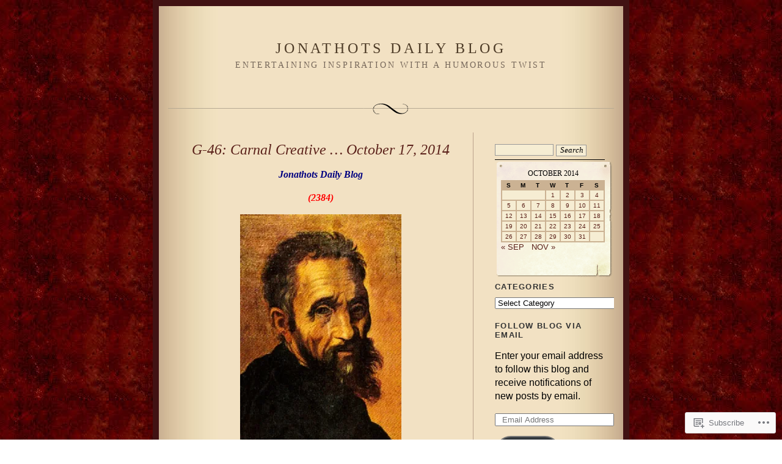

--- FILE ---
content_type: text/html; charset=UTF-8
request_url: https://jonathots.wordpress.com/2014/10/17/
body_size: 23997
content:
<!DOCTYPE html PUBLIC "-//W3C//DTD XHTML 1.0 Strict//EN" "http://www.w3.org/TR/xhtml1/DTD/xhtml1-strict.dtd">
<html xmlns="http://www.w3.org/1999/xhtml" lang="en">

<head profile="http://gmpg.org/xfn/11">
<meta http-equiv="Content-Type" content="text/html; charset=UTF-8" />
<title>17 | October | 2014 | Jonathots Daily Blog</title>

	<link rel="stylesheet" href="https://s0.wp.com/wp-content/themes/pub/quentin/style.css?m=1741693338i" type="text/css" media="screen" />
	<link rel="pingback" href="https://jonathots.wordpress.com/xmlrpc.php" />

	<meta name='robots' content='max-image-preview:large' />
<link rel='dns-prefetch' href='//s0.wp.com' />
<link rel="alternate" type="application/rss+xml" title="Jonathots Daily Blog &raquo; Feed" href="https://jonathots.wordpress.com/feed/" />
<link rel="alternate" type="application/rss+xml" title="Jonathots Daily Blog &raquo; Comments Feed" href="https://jonathots.wordpress.com/comments/feed/" />
	<script type="text/javascript">
		/* <![CDATA[ */
		function addLoadEvent(func) {
			var oldonload = window.onload;
			if (typeof window.onload != 'function') {
				window.onload = func;
			} else {
				window.onload = function () {
					oldonload();
					func();
				}
			}
		}
		/* ]]> */
	</script>
	<link crossorigin='anonymous' rel='stylesheet' id='all-css-0-1' href='/wp-content/mu-plugins/likes/jetpack-likes.css?m=1743883414i&cssminify=yes' type='text/css' media='all' />
<style id='wp-emoji-styles-inline-css'>

	img.wp-smiley, img.emoji {
		display: inline !important;
		border: none !important;
		box-shadow: none !important;
		height: 1em !important;
		width: 1em !important;
		margin: 0 0.07em !important;
		vertical-align: -0.1em !important;
		background: none !important;
		padding: 0 !important;
	}
/*# sourceURL=wp-emoji-styles-inline-css */
</style>
<link crossorigin='anonymous' rel='stylesheet' id='all-css-2-1' href='/wp-content/plugins/gutenberg-core/v22.2.0/build/styles/block-library/style.css?m=1764855221i&cssminify=yes' type='text/css' media='all' />
<style id='wp-block-library-inline-css'>
.has-text-align-justify {
	text-align:justify;
}
.has-text-align-justify{text-align:justify;}

/*# sourceURL=wp-block-library-inline-css */
</style><style id='global-styles-inline-css'>
:root{--wp--preset--aspect-ratio--square: 1;--wp--preset--aspect-ratio--4-3: 4/3;--wp--preset--aspect-ratio--3-4: 3/4;--wp--preset--aspect-ratio--3-2: 3/2;--wp--preset--aspect-ratio--2-3: 2/3;--wp--preset--aspect-ratio--16-9: 16/9;--wp--preset--aspect-ratio--9-16: 9/16;--wp--preset--color--black: #000000;--wp--preset--color--cyan-bluish-gray: #abb8c3;--wp--preset--color--white: #ffffff;--wp--preset--color--pale-pink: #f78da7;--wp--preset--color--vivid-red: #cf2e2e;--wp--preset--color--luminous-vivid-orange: #ff6900;--wp--preset--color--luminous-vivid-amber: #fcb900;--wp--preset--color--light-green-cyan: #7bdcb5;--wp--preset--color--vivid-green-cyan: #00d084;--wp--preset--color--pale-cyan-blue: #8ed1fc;--wp--preset--color--vivid-cyan-blue: #0693e3;--wp--preset--color--vivid-purple: #9b51e0;--wp--preset--gradient--vivid-cyan-blue-to-vivid-purple: linear-gradient(135deg,rgb(6,147,227) 0%,rgb(155,81,224) 100%);--wp--preset--gradient--light-green-cyan-to-vivid-green-cyan: linear-gradient(135deg,rgb(122,220,180) 0%,rgb(0,208,130) 100%);--wp--preset--gradient--luminous-vivid-amber-to-luminous-vivid-orange: linear-gradient(135deg,rgb(252,185,0) 0%,rgb(255,105,0) 100%);--wp--preset--gradient--luminous-vivid-orange-to-vivid-red: linear-gradient(135deg,rgb(255,105,0) 0%,rgb(207,46,46) 100%);--wp--preset--gradient--very-light-gray-to-cyan-bluish-gray: linear-gradient(135deg,rgb(238,238,238) 0%,rgb(169,184,195) 100%);--wp--preset--gradient--cool-to-warm-spectrum: linear-gradient(135deg,rgb(74,234,220) 0%,rgb(151,120,209) 20%,rgb(207,42,186) 40%,rgb(238,44,130) 60%,rgb(251,105,98) 80%,rgb(254,248,76) 100%);--wp--preset--gradient--blush-light-purple: linear-gradient(135deg,rgb(255,206,236) 0%,rgb(152,150,240) 100%);--wp--preset--gradient--blush-bordeaux: linear-gradient(135deg,rgb(254,205,165) 0%,rgb(254,45,45) 50%,rgb(107,0,62) 100%);--wp--preset--gradient--luminous-dusk: linear-gradient(135deg,rgb(255,203,112) 0%,rgb(199,81,192) 50%,rgb(65,88,208) 100%);--wp--preset--gradient--pale-ocean: linear-gradient(135deg,rgb(255,245,203) 0%,rgb(182,227,212) 50%,rgb(51,167,181) 100%);--wp--preset--gradient--electric-grass: linear-gradient(135deg,rgb(202,248,128) 0%,rgb(113,206,126) 100%);--wp--preset--gradient--midnight: linear-gradient(135deg,rgb(2,3,129) 0%,rgb(40,116,252) 100%);--wp--preset--font-size--small: 13px;--wp--preset--font-size--medium: 20px;--wp--preset--font-size--large: 36px;--wp--preset--font-size--x-large: 42px;--wp--preset--font-family--albert-sans: 'Albert Sans', sans-serif;--wp--preset--font-family--alegreya: Alegreya, serif;--wp--preset--font-family--arvo: Arvo, serif;--wp--preset--font-family--bodoni-moda: 'Bodoni Moda', serif;--wp--preset--font-family--bricolage-grotesque: 'Bricolage Grotesque', sans-serif;--wp--preset--font-family--cabin: Cabin, sans-serif;--wp--preset--font-family--chivo: Chivo, sans-serif;--wp--preset--font-family--commissioner: Commissioner, sans-serif;--wp--preset--font-family--cormorant: Cormorant, serif;--wp--preset--font-family--courier-prime: 'Courier Prime', monospace;--wp--preset--font-family--crimson-pro: 'Crimson Pro', serif;--wp--preset--font-family--dm-mono: 'DM Mono', monospace;--wp--preset--font-family--dm-sans: 'DM Sans', sans-serif;--wp--preset--font-family--dm-serif-display: 'DM Serif Display', serif;--wp--preset--font-family--domine: Domine, serif;--wp--preset--font-family--eb-garamond: 'EB Garamond', serif;--wp--preset--font-family--epilogue: Epilogue, sans-serif;--wp--preset--font-family--fahkwang: Fahkwang, sans-serif;--wp--preset--font-family--figtree: Figtree, sans-serif;--wp--preset--font-family--fira-sans: 'Fira Sans', sans-serif;--wp--preset--font-family--fjalla-one: 'Fjalla One', sans-serif;--wp--preset--font-family--fraunces: Fraunces, serif;--wp--preset--font-family--gabarito: Gabarito, system-ui;--wp--preset--font-family--ibm-plex-mono: 'IBM Plex Mono', monospace;--wp--preset--font-family--ibm-plex-sans: 'IBM Plex Sans', sans-serif;--wp--preset--font-family--ibarra-real-nova: 'Ibarra Real Nova', serif;--wp--preset--font-family--instrument-serif: 'Instrument Serif', serif;--wp--preset--font-family--inter: Inter, sans-serif;--wp--preset--font-family--josefin-sans: 'Josefin Sans', sans-serif;--wp--preset--font-family--jost: Jost, sans-serif;--wp--preset--font-family--libre-baskerville: 'Libre Baskerville', serif;--wp--preset--font-family--libre-franklin: 'Libre Franklin', sans-serif;--wp--preset--font-family--literata: Literata, serif;--wp--preset--font-family--lora: Lora, serif;--wp--preset--font-family--merriweather: Merriweather, serif;--wp--preset--font-family--montserrat: Montserrat, sans-serif;--wp--preset--font-family--newsreader: Newsreader, serif;--wp--preset--font-family--noto-sans-mono: 'Noto Sans Mono', sans-serif;--wp--preset--font-family--nunito: Nunito, sans-serif;--wp--preset--font-family--open-sans: 'Open Sans', sans-serif;--wp--preset--font-family--overpass: Overpass, sans-serif;--wp--preset--font-family--pt-serif: 'PT Serif', serif;--wp--preset--font-family--petrona: Petrona, serif;--wp--preset--font-family--piazzolla: Piazzolla, serif;--wp--preset--font-family--playfair-display: 'Playfair Display', serif;--wp--preset--font-family--plus-jakarta-sans: 'Plus Jakarta Sans', sans-serif;--wp--preset--font-family--poppins: Poppins, sans-serif;--wp--preset--font-family--raleway: Raleway, sans-serif;--wp--preset--font-family--roboto: Roboto, sans-serif;--wp--preset--font-family--roboto-slab: 'Roboto Slab', serif;--wp--preset--font-family--rubik: Rubik, sans-serif;--wp--preset--font-family--rufina: Rufina, serif;--wp--preset--font-family--sora: Sora, sans-serif;--wp--preset--font-family--source-sans-3: 'Source Sans 3', sans-serif;--wp--preset--font-family--source-serif-4: 'Source Serif 4', serif;--wp--preset--font-family--space-mono: 'Space Mono', monospace;--wp--preset--font-family--syne: Syne, sans-serif;--wp--preset--font-family--texturina: Texturina, serif;--wp--preset--font-family--urbanist: Urbanist, sans-serif;--wp--preset--font-family--work-sans: 'Work Sans', sans-serif;--wp--preset--spacing--20: 0.44rem;--wp--preset--spacing--30: 0.67rem;--wp--preset--spacing--40: 1rem;--wp--preset--spacing--50: 1.5rem;--wp--preset--spacing--60: 2.25rem;--wp--preset--spacing--70: 3.38rem;--wp--preset--spacing--80: 5.06rem;--wp--preset--shadow--natural: 6px 6px 9px rgba(0, 0, 0, 0.2);--wp--preset--shadow--deep: 12px 12px 50px rgba(0, 0, 0, 0.4);--wp--preset--shadow--sharp: 6px 6px 0px rgba(0, 0, 0, 0.2);--wp--preset--shadow--outlined: 6px 6px 0px -3px rgb(255, 255, 255), 6px 6px rgb(0, 0, 0);--wp--preset--shadow--crisp: 6px 6px 0px rgb(0, 0, 0);}:where(.is-layout-flex){gap: 0.5em;}:where(.is-layout-grid){gap: 0.5em;}body .is-layout-flex{display: flex;}.is-layout-flex{flex-wrap: wrap;align-items: center;}.is-layout-flex > :is(*, div){margin: 0;}body .is-layout-grid{display: grid;}.is-layout-grid > :is(*, div){margin: 0;}:where(.wp-block-columns.is-layout-flex){gap: 2em;}:where(.wp-block-columns.is-layout-grid){gap: 2em;}:where(.wp-block-post-template.is-layout-flex){gap: 1.25em;}:where(.wp-block-post-template.is-layout-grid){gap: 1.25em;}.has-black-color{color: var(--wp--preset--color--black) !important;}.has-cyan-bluish-gray-color{color: var(--wp--preset--color--cyan-bluish-gray) !important;}.has-white-color{color: var(--wp--preset--color--white) !important;}.has-pale-pink-color{color: var(--wp--preset--color--pale-pink) !important;}.has-vivid-red-color{color: var(--wp--preset--color--vivid-red) !important;}.has-luminous-vivid-orange-color{color: var(--wp--preset--color--luminous-vivid-orange) !important;}.has-luminous-vivid-amber-color{color: var(--wp--preset--color--luminous-vivid-amber) !important;}.has-light-green-cyan-color{color: var(--wp--preset--color--light-green-cyan) !important;}.has-vivid-green-cyan-color{color: var(--wp--preset--color--vivid-green-cyan) !important;}.has-pale-cyan-blue-color{color: var(--wp--preset--color--pale-cyan-blue) !important;}.has-vivid-cyan-blue-color{color: var(--wp--preset--color--vivid-cyan-blue) !important;}.has-vivid-purple-color{color: var(--wp--preset--color--vivid-purple) !important;}.has-black-background-color{background-color: var(--wp--preset--color--black) !important;}.has-cyan-bluish-gray-background-color{background-color: var(--wp--preset--color--cyan-bluish-gray) !important;}.has-white-background-color{background-color: var(--wp--preset--color--white) !important;}.has-pale-pink-background-color{background-color: var(--wp--preset--color--pale-pink) !important;}.has-vivid-red-background-color{background-color: var(--wp--preset--color--vivid-red) !important;}.has-luminous-vivid-orange-background-color{background-color: var(--wp--preset--color--luminous-vivid-orange) !important;}.has-luminous-vivid-amber-background-color{background-color: var(--wp--preset--color--luminous-vivid-amber) !important;}.has-light-green-cyan-background-color{background-color: var(--wp--preset--color--light-green-cyan) !important;}.has-vivid-green-cyan-background-color{background-color: var(--wp--preset--color--vivid-green-cyan) !important;}.has-pale-cyan-blue-background-color{background-color: var(--wp--preset--color--pale-cyan-blue) !important;}.has-vivid-cyan-blue-background-color{background-color: var(--wp--preset--color--vivid-cyan-blue) !important;}.has-vivid-purple-background-color{background-color: var(--wp--preset--color--vivid-purple) !important;}.has-black-border-color{border-color: var(--wp--preset--color--black) !important;}.has-cyan-bluish-gray-border-color{border-color: var(--wp--preset--color--cyan-bluish-gray) !important;}.has-white-border-color{border-color: var(--wp--preset--color--white) !important;}.has-pale-pink-border-color{border-color: var(--wp--preset--color--pale-pink) !important;}.has-vivid-red-border-color{border-color: var(--wp--preset--color--vivid-red) !important;}.has-luminous-vivid-orange-border-color{border-color: var(--wp--preset--color--luminous-vivid-orange) !important;}.has-luminous-vivid-amber-border-color{border-color: var(--wp--preset--color--luminous-vivid-amber) !important;}.has-light-green-cyan-border-color{border-color: var(--wp--preset--color--light-green-cyan) !important;}.has-vivid-green-cyan-border-color{border-color: var(--wp--preset--color--vivid-green-cyan) !important;}.has-pale-cyan-blue-border-color{border-color: var(--wp--preset--color--pale-cyan-blue) !important;}.has-vivid-cyan-blue-border-color{border-color: var(--wp--preset--color--vivid-cyan-blue) !important;}.has-vivid-purple-border-color{border-color: var(--wp--preset--color--vivid-purple) !important;}.has-vivid-cyan-blue-to-vivid-purple-gradient-background{background: var(--wp--preset--gradient--vivid-cyan-blue-to-vivid-purple) !important;}.has-light-green-cyan-to-vivid-green-cyan-gradient-background{background: var(--wp--preset--gradient--light-green-cyan-to-vivid-green-cyan) !important;}.has-luminous-vivid-amber-to-luminous-vivid-orange-gradient-background{background: var(--wp--preset--gradient--luminous-vivid-amber-to-luminous-vivid-orange) !important;}.has-luminous-vivid-orange-to-vivid-red-gradient-background{background: var(--wp--preset--gradient--luminous-vivid-orange-to-vivid-red) !important;}.has-very-light-gray-to-cyan-bluish-gray-gradient-background{background: var(--wp--preset--gradient--very-light-gray-to-cyan-bluish-gray) !important;}.has-cool-to-warm-spectrum-gradient-background{background: var(--wp--preset--gradient--cool-to-warm-spectrum) !important;}.has-blush-light-purple-gradient-background{background: var(--wp--preset--gradient--blush-light-purple) !important;}.has-blush-bordeaux-gradient-background{background: var(--wp--preset--gradient--blush-bordeaux) !important;}.has-luminous-dusk-gradient-background{background: var(--wp--preset--gradient--luminous-dusk) !important;}.has-pale-ocean-gradient-background{background: var(--wp--preset--gradient--pale-ocean) !important;}.has-electric-grass-gradient-background{background: var(--wp--preset--gradient--electric-grass) !important;}.has-midnight-gradient-background{background: var(--wp--preset--gradient--midnight) !important;}.has-small-font-size{font-size: var(--wp--preset--font-size--small) !important;}.has-medium-font-size{font-size: var(--wp--preset--font-size--medium) !important;}.has-large-font-size{font-size: var(--wp--preset--font-size--large) !important;}.has-x-large-font-size{font-size: var(--wp--preset--font-size--x-large) !important;}.has-albert-sans-font-family{font-family: var(--wp--preset--font-family--albert-sans) !important;}.has-alegreya-font-family{font-family: var(--wp--preset--font-family--alegreya) !important;}.has-arvo-font-family{font-family: var(--wp--preset--font-family--arvo) !important;}.has-bodoni-moda-font-family{font-family: var(--wp--preset--font-family--bodoni-moda) !important;}.has-bricolage-grotesque-font-family{font-family: var(--wp--preset--font-family--bricolage-grotesque) !important;}.has-cabin-font-family{font-family: var(--wp--preset--font-family--cabin) !important;}.has-chivo-font-family{font-family: var(--wp--preset--font-family--chivo) !important;}.has-commissioner-font-family{font-family: var(--wp--preset--font-family--commissioner) !important;}.has-cormorant-font-family{font-family: var(--wp--preset--font-family--cormorant) !important;}.has-courier-prime-font-family{font-family: var(--wp--preset--font-family--courier-prime) !important;}.has-crimson-pro-font-family{font-family: var(--wp--preset--font-family--crimson-pro) !important;}.has-dm-mono-font-family{font-family: var(--wp--preset--font-family--dm-mono) !important;}.has-dm-sans-font-family{font-family: var(--wp--preset--font-family--dm-sans) !important;}.has-dm-serif-display-font-family{font-family: var(--wp--preset--font-family--dm-serif-display) !important;}.has-domine-font-family{font-family: var(--wp--preset--font-family--domine) !important;}.has-eb-garamond-font-family{font-family: var(--wp--preset--font-family--eb-garamond) !important;}.has-epilogue-font-family{font-family: var(--wp--preset--font-family--epilogue) !important;}.has-fahkwang-font-family{font-family: var(--wp--preset--font-family--fahkwang) !important;}.has-figtree-font-family{font-family: var(--wp--preset--font-family--figtree) !important;}.has-fira-sans-font-family{font-family: var(--wp--preset--font-family--fira-sans) !important;}.has-fjalla-one-font-family{font-family: var(--wp--preset--font-family--fjalla-one) !important;}.has-fraunces-font-family{font-family: var(--wp--preset--font-family--fraunces) !important;}.has-gabarito-font-family{font-family: var(--wp--preset--font-family--gabarito) !important;}.has-ibm-plex-mono-font-family{font-family: var(--wp--preset--font-family--ibm-plex-mono) !important;}.has-ibm-plex-sans-font-family{font-family: var(--wp--preset--font-family--ibm-plex-sans) !important;}.has-ibarra-real-nova-font-family{font-family: var(--wp--preset--font-family--ibarra-real-nova) !important;}.has-instrument-serif-font-family{font-family: var(--wp--preset--font-family--instrument-serif) !important;}.has-inter-font-family{font-family: var(--wp--preset--font-family--inter) !important;}.has-josefin-sans-font-family{font-family: var(--wp--preset--font-family--josefin-sans) !important;}.has-jost-font-family{font-family: var(--wp--preset--font-family--jost) !important;}.has-libre-baskerville-font-family{font-family: var(--wp--preset--font-family--libre-baskerville) !important;}.has-libre-franklin-font-family{font-family: var(--wp--preset--font-family--libre-franklin) !important;}.has-literata-font-family{font-family: var(--wp--preset--font-family--literata) !important;}.has-lora-font-family{font-family: var(--wp--preset--font-family--lora) !important;}.has-merriweather-font-family{font-family: var(--wp--preset--font-family--merriweather) !important;}.has-montserrat-font-family{font-family: var(--wp--preset--font-family--montserrat) !important;}.has-newsreader-font-family{font-family: var(--wp--preset--font-family--newsreader) !important;}.has-noto-sans-mono-font-family{font-family: var(--wp--preset--font-family--noto-sans-mono) !important;}.has-nunito-font-family{font-family: var(--wp--preset--font-family--nunito) !important;}.has-open-sans-font-family{font-family: var(--wp--preset--font-family--open-sans) !important;}.has-overpass-font-family{font-family: var(--wp--preset--font-family--overpass) !important;}.has-pt-serif-font-family{font-family: var(--wp--preset--font-family--pt-serif) !important;}.has-petrona-font-family{font-family: var(--wp--preset--font-family--petrona) !important;}.has-piazzolla-font-family{font-family: var(--wp--preset--font-family--piazzolla) !important;}.has-playfair-display-font-family{font-family: var(--wp--preset--font-family--playfair-display) !important;}.has-plus-jakarta-sans-font-family{font-family: var(--wp--preset--font-family--plus-jakarta-sans) !important;}.has-poppins-font-family{font-family: var(--wp--preset--font-family--poppins) !important;}.has-raleway-font-family{font-family: var(--wp--preset--font-family--raleway) !important;}.has-roboto-font-family{font-family: var(--wp--preset--font-family--roboto) !important;}.has-roboto-slab-font-family{font-family: var(--wp--preset--font-family--roboto-slab) !important;}.has-rubik-font-family{font-family: var(--wp--preset--font-family--rubik) !important;}.has-rufina-font-family{font-family: var(--wp--preset--font-family--rufina) !important;}.has-sora-font-family{font-family: var(--wp--preset--font-family--sora) !important;}.has-source-sans-3-font-family{font-family: var(--wp--preset--font-family--source-sans-3) !important;}.has-source-serif-4-font-family{font-family: var(--wp--preset--font-family--source-serif-4) !important;}.has-space-mono-font-family{font-family: var(--wp--preset--font-family--space-mono) !important;}.has-syne-font-family{font-family: var(--wp--preset--font-family--syne) !important;}.has-texturina-font-family{font-family: var(--wp--preset--font-family--texturina) !important;}.has-urbanist-font-family{font-family: var(--wp--preset--font-family--urbanist) !important;}.has-work-sans-font-family{font-family: var(--wp--preset--font-family--work-sans) !important;}
/*# sourceURL=global-styles-inline-css */
</style>

<style id='classic-theme-styles-inline-css'>
/*! This file is auto-generated */
.wp-block-button__link{color:#fff;background-color:#32373c;border-radius:9999px;box-shadow:none;text-decoration:none;padding:calc(.667em + 2px) calc(1.333em + 2px);font-size:1.125em}.wp-block-file__button{background:#32373c;color:#fff;text-decoration:none}
/*# sourceURL=/wp-includes/css/classic-themes.min.css */
</style>
<link crossorigin='anonymous' rel='stylesheet' id='all-css-4-1' href='/_static/??-eJx9j8EOwiAMhl/IQphG58H4LIxVRCkQylx8e7uLzssuTf/m+5pWzwVcTg1T0yVOPiTWLg8xuyfrTpleGeBAJSJUfKmDHgO3LwHc3hGVY97p1SKa4Lerosyp2LYQhGOwGJEE29LmIg4MQ6nIDFIpTATtLiJveRXlMC+t10Kt4pbkMYO8Y1vI6S/ALdpQF/VKF3PsTb/vuvPp8QGGwHIv&cssminify=yes' type='text/css' media='all' />
<style id='jetpack-global-styles-frontend-style-inline-css'>
:root { --font-headings: unset; --font-base: unset; --font-headings-default: -apple-system,BlinkMacSystemFont,"Segoe UI",Roboto,Oxygen-Sans,Ubuntu,Cantarell,"Helvetica Neue",sans-serif; --font-base-default: -apple-system,BlinkMacSystemFont,"Segoe UI",Roboto,Oxygen-Sans,Ubuntu,Cantarell,"Helvetica Neue",sans-serif;}
/*# sourceURL=jetpack-global-styles-frontend-style-inline-css */
</style>
<link crossorigin='anonymous' rel='stylesheet' id='all-css-6-1' href='/_static/??-eJyNjcsKAjEMRX/IGtQZBxfip0hMS9sxTYppGfx7H7gRN+7ugcs5sFRHKi1Ig9Jd5R6zGMyhVaTrh8G6QFHfORhYwlvw6P39PbPENZmt4G/ROQuBKWVkxxrVvuBH1lIoz2waILJekF+HUzlupnG3nQ77YZwfuRJIaQ==&cssminify=yes' type='text/css' media='all' />
<script type="text/javascript" id="wpcom-actionbar-placeholder-js-extra">
/* <![CDATA[ */
var actionbardata = {"siteID":"10763830","postID":"0","siteURL":"https://jonathots.wordpress.com","xhrURL":"https://jonathots.wordpress.com/wp-admin/admin-ajax.php","nonce":"71a014318e","isLoggedIn":"","statusMessage":"","subsEmailDefault":"instantly","proxyScriptUrl":"https://s0.wp.com/wp-content/js/wpcom-proxy-request.js?m=1513050504i&amp;ver=20211021","i18n":{"followedText":"New posts from this site will now appear in your \u003Ca href=\"https://wordpress.com/reader\"\u003EReader\u003C/a\u003E","foldBar":"Collapse this bar","unfoldBar":"Expand this bar","shortLinkCopied":"Shortlink copied to clipboard."}};
//# sourceURL=wpcom-actionbar-placeholder-js-extra
/* ]]> */
</script>
<script type="text/javascript" id="jetpack-mu-wpcom-settings-js-before">
/* <![CDATA[ */
var JETPACK_MU_WPCOM_SETTINGS = {"assetsUrl":"https://s0.wp.com/wp-content/mu-plugins/jetpack-mu-wpcom-plugin/sun/jetpack_vendor/automattic/jetpack-mu-wpcom/src/build/"};
//# sourceURL=jetpack-mu-wpcom-settings-js-before
/* ]]> */
</script>
<script crossorigin='anonymous' type='text/javascript'  src='/wp-content/js/rlt-proxy.js?m=1720530689i'></script>
<script type="text/javascript" id="rlt-proxy-js-after">
/* <![CDATA[ */
	rltInitialize( {"token":null,"iframeOrigins":["https:\/\/widgets.wp.com"]} );
//# sourceURL=rlt-proxy-js-after
/* ]]> */
</script>
<link rel="EditURI" type="application/rsd+xml" title="RSD" href="https://jonathots.wordpress.com/xmlrpc.php?rsd" />
<meta name="generator" content="WordPress.com" />

<!-- Jetpack Open Graph Tags -->
<meta property="og:type" content="website" />
<meta property="og:title" content="October 17, 2014 &#8211; Jonathots Daily Blog" />
<meta property="og:site_name" content="Jonathots Daily Blog" />
<meta property="og:image" content="https://jonathots.wordpress.com/wp-content/uploads/2018/09/cropped-hat-head-shot-red-logo.jpg?w=138" />
<meta property="og:image:width" content="200" />
<meta property="og:image:height" content="200" />
<meta property="og:image:alt" content="" />
<meta property="og:locale" content="en_US" />
<meta property="fb:app_id" content="249643311490" />
<meta name="twitter:creator" content="@jonathots" />
<meta name="twitter:site" content="@jonathots" />

<!-- End Jetpack Open Graph Tags -->
<link rel='openid.server' href='https://jonathots.wordpress.com/?openidserver=1' />
<link rel='openid.delegate' href='https://jonathots.wordpress.com/' />
<link rel="search" type="application/opensearchdescription+xml" href="https://jonathots.wordpress.com/osd.xml" title="Jonathots Daily Blog" />
<link rel="search" type="application/opensearchdescription+xml" href="https://s1.wp.com/opensearch.xml" title="WordPress.com" />
<meta name="theme-color" content="#ffffff" />
<style type="text/css">.recentcomments a{display:inline !important;padding:0 !important;margin:0 !important;}</style>		<style type="text/css">
			.recentcomments a {
				display: inline !important;
				padding: 0 !important;
				margin: 0 !important;
			}

			table.recentcommentsavatartop img.avatar, table.recentcommentsavatarend img.avatar {
				border: 0px;
				margin: 0;
			}

			table.recentcommentsavatartop a, table.recentcommentsavatarend a {
				border: 0px !important;
				background-color: transparent !important;
			}

			td.recentcommentsavatarend, td.recentcommentsavatartop {
				padding: 0px 0px 1px 0px;
				margin: 0px;
			}

			td.recentcommentstextend {
				border: none !important;
				padding: 0px 0px 2px 10px;
			}

			.rtl td.recentcommentstextend {
				padding: 0px 10px 2px 0px;
			}

			td.recentcommentstexttop {
				border: none;
				padding: 0px 0px 0px 10px;
			}

			.rtl td.recentcommentstexttop {
				padding: 0px 10px 0px 0px;
			}
		</style>
		<meta name="description" content="1 post published by Jonathan Richard Cring on October 17, 2014" />
<style type="text/css" id="custom-background-css">
body.custom-background { background-color: #ffffff; background-image: url("https://jonathots.files.wordpress.com/2015/02/jonathots-background-2.jpg"); background-position: center top; background-size: auto; background-repeat: repeat; background-attachment: scroll; }
</style>
	<link rel="icon" href="https://jonathots.wordpress.com/wp-content/uploads/2018/09/cropped-hat-head-shot-red-logo.jpg?w=32" sizes="32x32" />
<link rel="icon" href="https://jonathots.wordpress.com/wp-content/uploads/2018/09/cropped-hat-head-shot-red-logo.jpg?w=138" sizes="192x192" />
<link rel="apple-touch-icon" href="https://jonathots.wordpress.com/wp-content/uploads/2018/09/cropped-hat-head-shot-red-logo.jpg?w=138" />
<meta name="msapplication-TileImage" content="https://jonathots.wordpress.com/wp-content/uploads/2018/09/cropped-hat-head-shot-red-logo.jpg?w=138" />
<link crossorigin='anonymous' rel='stylesheet' id='all-css-0-3' href='/_static/??-eJyVjssKwkAMRX/INowP1IX4KdKmg6SdScJkQn+/FR/gTpfncjhcmLVB4Rq5QvZGk9+JDcZYtcPpxWDOcCNG6JPgZGAzaSwtmm3g50CWwVM0wK6IW0wf5z382XseckrDir1hIa0kq/tFbSZ+hK/5Eo6H3fkU9mE7Lr2lXSA=&cssminify=yes' type='text/css' media='all' />
</head>

<body class="archive date custom-background wp-theme-pubquentin customizer-styles-applied jetpack-reblog-enabled">
<div id="rap">
<div id="header">
<h1><a href="https://jonathots.wordpress.com">Jonathots Daily Blog</a></h1>
<h3 class="description">Entertaining inspiration with a humorous twist</h3>
</div>

<div id="content">


<div class="post-7546 post type-post status-publish format-standard hentry category-practical-spirituality category-the-g-series">
<h2 class="storytitle" id="post-7546"><a href="https://jonathots.wordpress.com/2014/10/17/g-46-carnal-creative-october-17-2014/" rel="bookmark">G-46: Carnal Creative &#8230; October 17,&nbsp;2014</a></h2>


<div class="storycontent">
<p style="text-align:center;"><strong><span style="color:#000080;"><i>Jonathots </i><i>Da</i><i>ily Blog</i></span></strong></p>
<p style="text-align:center;"><em><strong><span style="color:#ff0000;">(2384)</span></strong></em></p>
<p style="text-align:center;"><span style="color:#000080;"><i><a href="https://jonathots.wordpress.com/wp-content/uploads/2014/10/michaelangelo-bigger.jpg"><img data-attachment-id="7547" data-permalink="https://jonathots.wordpress.com/2014/10/17/g-46-carnal-creative-october-17-2014/michaelangelo-bigger/" data-orig-file="https://jonathots.wordpress.com/wp-content/uploads/2014/10/michaelangelo-bigger.jpg" data-orig-size="364,523" data-comments-opened="1" data-image-meta="{&quot;aperture&quot;:&quot;0&quot;,&quot;credit&quot;:&quot;&quot;,&quot;camera&quot;:&quot;&quot;,&quot;caption&quot;:&quot;&quot;,&quot;created_timestamp&quot;:&quot;0&quot;,&quot;copyright&quot;:&quot;&quot;,&quot;focal_length&quot;:&quot;0&quot;,&quot;iso&quot;:&quot;0&quot;,&quot;shutter_speed&quot;:&quot;0&quot;,&quot;title&quot;:&quot;&quot;,&quot;orientation&quot;:&quot;1&quot;}" data-image-title="Michaelangelo bigger" data-image-description="" data-image-caption="" data-medium-file="https://jonathots.wordpress.com/wp-content/uploads/2014/10/michaelangelo-bigger.jpg?w=209" data-large-file="https://jonathots.wordpress.com/wp-content/uploads/2014/10/michaelangelo-bigger.jpg?w=364" class="aligncenter wp-image-7547" src="https://jonathots.wordpress.com/wp-content/uploads/2014/10/michaelangelo-bigger.jpg?w=264&#038;h=379" alt="Michaelangelo bigger" width="264" height="379" srcset="https://jonathots.wordpress.com/wp-content/uploads/2014/10/michaelangelo-bigger.jpg?w=264&amp;h=379 264w, https://jonathots.wordpress.com/wp-content/uploads/2014/10/michaelangelo-bigger.jpg?w=104&amp;h=150 104w, https://jonathots.wordpress.com/wp-content/uploads/2014/10/michaelangelo-bigger.jpg?w=209&amp;h=300 209w, https://jonathots.wordpress.com/wp-content/uploads/2014/10/michaelangelo-bigger.jpg 364w" sizes="(max-width: 264px) 100vw, 264px" /></a></i></span></p>
<p style="text-align:center;"><span style="color:#000080;"><i><a href="https://jonathots.wordpress.com/wp-content/uploads/2014/10/davy-crockett.png"> </a></i></span></p>
<div class="irc_mutc">
<p>A return to sacrifice.</p>
<p>People were once again trying to establish their piety by what they gave up, abandoned, diminished or rationed.</p>
<p>For twenty-five generations, the Earth was encompassed by a spirit of religion which ended up welcoming greed and violence to maintain the bondage to practice rather than purpose.</p>
<p>People who sacrifice always produce one fruit: <b>pride.</b></p>
<p>It is the duplication of the spirit of the Pharisees, who ended up killing off the new idea because it wasn&#8217;t approved by committee.</p>
<p>Human beings were never meant to sacrifice. They become both angry and self-righteous.</p>
<p>Even though I desired to be their Father and was merely requesting an attitude of obedience to the natural order and spiritual law, all I was offered was ritual and regulation.</p>
<p>What I learned through this era, dubbed the Dark Ages, was that even obedience is less than effective because it makes people terrified of non-compliance.</p>
<p>I created man in my image, and woman also&#8211;but my image is not one of sacrifice. My image is not even obedience. I blow like the wind at my Spirit&#8217;s whim.</p>
<p><em>My image is creativity.</em></p>
<p>And of course, it is impossible to be creative when sacrificing, because the fear of stepping over the line or being too expansive intimidates the trembling adherent.</p>
<p>And those who are obedient do well at following instruction but find it difficult to explode with a fresh anointing born of joy or agony.</p>
<p>So after the twenty-five generations passed, a rebellious sort emerged from the masses, expelling the rigors of religion and the constraints of obedience.</p>
<p><em>They were a carnal sort.</em> They were subject to their appetites more than to a hungering and thirsting for righteousness.</p>
<p>They were carnal, but they were creative.<em> The Renaissance bloomed.</em></p>
<p>It was at that point that I had to make a choice. Did I want to be a Father, remembered by dusty, ancient scrolls written by patriarchs, or did I want to be a laborer in creativity, blessing the world with innovation?</p>
<p>Should I continue to hide out in huge cathedrals with those who were afraid of monsters, dragons and demons, or should I align myself with the more ornery and less orderly fellows?</p>
<p>I thought it best to encourage creativity.</p>
<p>I turned my back on papal wishes and stood and applauded the painter of a ceiling who believed he had captured the image of God.</p>
<p>I ignored decrees from conclaves of cardinals to peek over the shoulder of the soul painting the<b><i> Last Supper.</i></b></p>
<p>I aligned myself with new wine, knowing that the old wine was good for nothing but idle conversation.</p>
<p><em>Carnal creativity.</em></p>
<p>I just believed it was more possible for a man or woman who had just made something beautiful to accidentally discover my Spirit than to believe that some dried-out, bitter, priestly shell, poring over a manuscript, could capture the essence of my Spirit.</p>
</div>
<div class="irc_mutc"></div>
<p style="text-align:center;"><em><span style="color:#000000;"><a href="https://www.paypal.com/cgi-bin/webscr?cmd=_donations&amp;business=jonathancring%40gmail%2ecom&amp;lc=US&amp;currency_code=USD&amp;bn=PP%2dDonationsBF%3abtn_donateCC_LG%2egif%3aNonHosted"><span style="color:#000000;"><img class="aligncenter" src="https://www.paypal.com/en_US/i/btn/btn_donate_LG.gif" alt="Donate Button" /></span></a></span></em></p>
<p style="text-align:center;"><em>The producers of <strong>jonathots</strong> would humbly request a yearly subscription donation of $10 for this wonderful, inspirational opportunity</em></p>
<p>&nbsp;</p>
<div data-shortcode="caption" id="attachment_5749" style="width: 160px" class="wp-caption aligncenter"><a title="567: go tell it from the Mount" href="https://jonathots.wordpress.com/songs-from-mountain/" target="_blank"><img aria-describedby="caption-attachment-5749" data-attachment-id="5749" data-permalink="https://jonathots.wordpress.com/songs-from-mountain/new-567/" data-orig-file="https://jonathots.wordpress.com/wp-content/uploads/2013/01/new-567.jpg" data-orig-size="1247,941" data-comments-opened="1" data-image-meta="{&quot;aperture&quot;:&quot;0&quot;,&quot;credit&quot;:&quot;&quot;,&quot;camera&quot;:&quot;&quot;,&quot;caption&quot;:&quot;&quot;,&quot;created_timestamp&quot;:&quot;0&quot;,&quot;copyright&quot;:&quot;&quot;,&quot;focal_length&quot;:&quot;0&quot;,&quot;iso&quot;:&quot;0&quot;,&quot;shutter_speed&quot;:&quot;0&quot;,&quot;title&quot;:&quot;&quot;}" data-image-title="new 567" data-image-description="" data-image-caption="&lt;p&gt;The Sermon on the Mount in music and story. Click the mountain!&lt;/p&gt;
" data-medium-file="https://jonathots.wordpress.com/wp-content/uploads/2013/01/new-567.jpg?w=300" data-large-file="https://jonathots.wordpress.com/wp-content/uploads/2013/01/new-567.jpg?w=470" class="size-thumbnail wp-image-5749" src="https://jonathots.wordpress.com/wp-content/uploads/2013/01/new-567.jpg?w=150&#038;h=113" alt="The Sermon on the Mount in music and story. Click the mountain!" width="150" height="113" srcset="https://jonathots.wordpress.com/wp-content/uploads/2013/01/new-567.jpg?w=150 150w, https://jonathots.wordpress.com/wp-content/uploads/2013/01/new-567.jpg?w=300 300w" sizes="(max-width: 150px) 100vw, 150px" /></a><p id="caption-attachment-5749" class="wp-caption-text">The Sermon on the Mount in music and story. Click the mountain!</p></div>
<p style="text-align:center;"><a title="The Day They Played" href="https://jonathots.wordpress.com/the-day-they-played/"> </a></p>
<div data-shortcode="caption" id="attachment_6545" style="width: 106px" class="wp-caption alignleft"><a href="https://jonathots.wordpress.com/spirited-2014-the-gospel-according-to-common-sense/"><img aria-describedby="caption-attachment-6545" data-attachment-id="6545" data-permalink="https://jonathots.wordpress.com/spirited-2013-finding-the-message-in-a-world-atwitter/common-sense-spirited-poster/" data-orig-file="https://jonathots.wordpress.com/wp-content/uploads/2013/01/common-sense-spirited-poster.jpg" data-orig-size="261,404" data-comments-opened="1" data-image-meta="{&quot;aperture&quot;:&quot;0&quot;,&quot;credit&quot;:&quot;&quot;,&quot;camera&quot;:&quot;&quot;,&quot;caption&quot;:&quot;&quot;,&quot;created_timestamp&quot;:&quot;0&quot;,&quot;copyright&quot;:&quot;&quot;,&quot;focal_length&quot;:&quot;0&quot;,&quot;iso&quot;:&quot;0&quot;,&quot;shutter_speed&quot;:&quot;0&quot;,&quot;title&quot;:&quot;&quot;}" data-image-title="Common sense spirited poster" data-image-description="" data-image-caption="&lt;p&gt;Click here to get info on the &amp;#8220;Gospel According to Common Sense&amp;#8221; Tour&lt;/p&gt;
" data-medium-file="https://jonathots.wordpress.com/wp-content/uploads/2013/01/common-sense-spirited-poster.jpg?w=194" data-large-file="https://jonathots.wordpress.com/wp-content/uploads/2013/01/common-sense-spirited-poster.jpg?w=261" class="size-thumbnail wp-image-6545" src="https://jonathots.wordpress.com/wp-content/uploads/2013/01/common-sense-spirited-poster.jpg?w=96&#038;h=150" alt="Click here to get info on the &quot;Gospel According to Common Sense&quot; Tour" width="96" height="150" srcset="https://jonathots.wordpress.com/wp-content/uploads/2013/01/common-sense-spirited-poster.jpg?w=96 96w, https://jonathots.wordpress.com/wp-content/uploads/2013/01/common-sense-spirited-poster.jpg?w=192 192w" sizes="(max-width: 96px) 100vw, 96px" /></a><p id="caption-attachment-6545" class="wp-caption-text">Click here to get info on the &#8220;Gospel According to Common Sense&#8221; Tour</p></div>
<p><span style="color:#0000ff;"><strong>Please contact <a title="Jonathan Edwards (theologian)" href="http://en.wikipedia.org/wiki/Jonathan_Edwards_%28theologian%29" target="_blank" rel="wikipedia"><span style="color:#0000ff;">Jonathan</span></a>’s agent, <a title="Jackie Brown (Two-Disc Collector's Edition)" href="http://www.amazon.com/Jackie-Brown-Two-Disc-Collectors-Grier/dp/B000068DBD%3FSubscriptionId%3D0G81C5DAZ03ZR9WH9X82%26tag%3Dzemanta-20%26linkCode%3Dxm2%26camp%3D2025%26creative%3D165953%26creativeASIN%3DB000068DBD" target="_blank" rel="amazon"><span style="color:#0000ff;">Jackie</span></a> Barnett, at (615) 481-1474, for information about scheduling <em><a title="Spirited" href="http://www.wchannel.com.au/spirited/" target="_blank" rel="homepage"><span style="color:#0000ff;">SpiriTed</span></a></em> in 2014.</strong></span></p>
<div data-shortcode="caption" id="attachment_6881" style="width: 160px" class="wp-caption alignright"><a title="Spirited Music" href="https://jonathots.wordpress.com/what-youve-seen-and-heard/"><img aria-describedby="caption-attachment-6881" data-attachment-id="6881" data-permalink="https://jonathots.wordpress.com/2014/05/06/quatrain-of-happiness-may-6-2014/bowing-from-front-6/" data-orig-file="https://jonathots.wordpress.com/wp-content/uploads/2014/05/bowing-from-front.jpg" data-orig-size="470,273" data-comments-opened="1" data-image-meta="{&quot;aperture&quot;:&quot;0&quot;,&quot;credit&quot;:&quot;&quot;,&quot;camera&quot;:&quot;&quot;,&quot;caption&quot;:&quot;&quot;,&quot;created_timestamp&quot;:&quot;0&quot;,&quot;copyright&quot;:&quot;&quot;,&quot;focal_length&quot;:&quot;0&quot;,&quot;iso&quot;:&quot;0&quot;,&quot;shutter_speed&quot;:&quot;0&quot;,&quot;title&quot;:&quot;&quot;}" data-image-title="bowing-from-front" data-image-description="" data-image-caption="&lt;p&gt;Click here to listen to Spirited music&lt;/p&gt;
" data-medium-file="https://jonathots.wordpress.com/wp-content/uploads/2014/05/bowing-from-front.jpg?w=300" data-large-file="https://jonathots.wordpress.com/wp-content/uploads/2014/05/bowing-from-front.jpg?w=470" loading="lazy" class="size-thumbnail wp-image-6881" src="https://jonathots.wordpress.com/wp-content/uploads/2014/05/bowing-from-front.jpg?w=150&#038;h=87" alt="Click here to listen to Spirited music" width="150" height="87" srcset="https://jonathots.wordpress.com/wp-content/uploads/2014/05/bowing-from-front.jpg?w=150 150w, https://jonathots.wordpress.com/wp-content/uploads/2014/05/bowing-from-front.jpg?w=300 300w" sizes="(max-width: 150px) 100vw, 150px" /></a><p id="caption-attachment-6881" class="wp-caption-text">Click here to listen to Spirited music</p></div>
<div id="jp-post-flair" class="sharedaddy sd-like-enabled sd-sharing-enabled"><div class="sharedaddy sd-sharing-enabled"><div class="robots-nocontent sd-block sd-social sd-social-icon-text sd-sharing"><h3 class="sd-title">Share this:</h3><div class="sd-content"><ul><li class="share-email"><a rel="nofollow noopener noreferrer"
				data-shared="sharing-email-7546"
				class="share-email sd-button share-icon"
				href="mailto:?subject=%5BShared%20Post%5D%20G-46%3A%20Carnal%20Creative%20...%20October%2017%2C%202014&#038;body=https%3A%2F%2Fjonathots.wordpress.com%2F2014%2F10%2F17%2Fg-46-carnal-creative-october-17-2014%2F&#038;share=email"
				target="_blank"
				aria-labelledby="sharing-email-7546"
				data-email-share-error-title="Do you have email set up?" data-email-share-error-text="If you&#039;re having problems sharing via email, you might not have email set up for your browser. You may need to create a new email yourself." data-email-share-nonce="f898e0f84b" data-email-share-track-url="https://jonathots.wordpress.com/2014/10/17/g-46-carnal-creative-october-17-2014/?share=email">
				<span id="sharing-email-7546" hidden>Click to email a link to a friend (Opens in new window)</span>
				<span>Email</span>
			</a></li><li class="share-print"><a rel="nofollow noopener noreferrer"
				data-shared="sharing-print-7546"
				class="share-print sd-button share-icon"
				href="https://jonathots.wordpress.com/2014/10/17/g-46-carnal-creative-october-17-2014/?share=print"
				target="_blank"
				aria-labelledby="sharing-print-7546"
				>
				<span id="sharing-print-7546" hidden>Click to print (Opens in new window)</span>
				<span>Print</span>
			</a></li><li class="share-linkedin"><a rel="nofollow noopener noreferrer"
				data-shared="sharing-linkedin-7546"
				class="share-linkedin sd-button share-icon"
				href="https://jonathots.wordpress.com/2014/10/17/g-46-carnal-creative-october-17-2014/?share=linkedin"
				target="_blank"
				aria-labelledby="sharing-linkedin-7546"
				>
				<span id="sharing-linkedin-7546" hidden>Click to share on LinkedIn (Opens in new window)</span>
				<span>LinkedIn</span>
			</a></li><li class="share-pinterest"><a rel="nofollow noopener noreferrer"
				data-shared="sharing-pinterest-7546"
				class="share-pinterest sd-button share-icon"
				href="https://jonathots.wordpress.com/2014/10/17/g-46-carnal-creative-october-17-2014/?share=pinterest"
				target="_blank"
				aria-labelledby="sharing-pinterest-7546"
				>
				<span id="sharing-pinterest-7546" hidden>Click to share on Pinterest (Opens in new window)</span>
				<span>Pinterest</span>
			</a></li><li class="share-twitter"><a rel="nofollow noopener noreferrer"
				data-shared="sharing-twitter-7546"
				class="share-twitter sd-button share-icon"
				href="https://jonathots.wordpress.com/2014/10/17/g-46-carnal-creative-october-17-2014/?share=twitter"
				target="_blank"
				aria-labelledby="sharing-twitter-7546"
				>
				<span id="sharing-twitter-7546" hidden>Click to share on X (Opens in new window)</span>
				<span>X</span>
			</a></li><li class="share-tumblr"><a rel="nofollow noopener noreferrer"
				data-shared="sharing-tumblr-7546"
				class="share-tumblr sd-button share-icon"
				href="https://jonathots.wordpress.com/2014/10/17/g-46-carnal-creative-october-17-2014/?share=tumblr"
				target="_blank"
				aria-labelledby="sharing-tumblr-7546"
				>
				<span id="sharing-tumblr-7546" hidden>Click to share on Tumblr (Opens in new window)</span>
				<span>Tumblr</span>
			</a></li><li class="share-facebook"><a rel="nofollow noopener noreferrer"
				data-shared="sharing-facebook-7546"
				class="share-facebook sd-button share-icon"
				href="https://jonathots.wordpress.com/2014/10/17/g-46-carnal-creative-october-17-2014/?share=facebook"
				target="_blank"
				aria-labelledby="sharing-facebook-7546"
				>
				<span id="sharing-facebook-7546" hidden>Click to share on Facebook (Opens in new window)</span>
				<span>Facebook</span>
			</a></li><li class="share-jetpack-whatsapp"><a rel="nofollow noopener noreferrer"
				data-shared="sharing-whatsapp-7546"
				class="share-jetpack-whatsapp sd-button share-icon"
				href="https://jonathots.wordpress.com/2014/10/17/g-46-carnal-creative-october-17-2014/?share=jetpack-whatsapp"
				target="_blank"
				aria-labelledby="sharing-whatsapp-7546"
				>
				<span id="sharing-whatsapp-7546" hidden>Click to share on WhatsApp (Opens in new window)</span>
				<span>WhatsApp</span>
			</a></li><li class="share-reddit"><a rel="nofollow noopener noreferrer"
				data-shared="sharing-reddit-7546"
				class="share-reddit sd-button share-icon"
				href="https://jonathots.wordpress.com/2014/10/17/g-46-carnal-creative-october-17-2014/?share=reddit"
				target="_blank"
				aria-labelledby="sharing-reddit-7546"
				>
				<span id="sharing-reddit-7546" hidden>Click to share on Reddit (Opens in new window)</span>
				<span>Reddit</span>
			</a></li><li class="share-end"></li></ul></div></div></div><div class='sharedaddy sd-block sd-like jetpack-likes-widget-wrapper jetpack-likes-widget-unloaded' id='like-post-wrapper-10763830-7546-6967de13c3c48' data-src='//widgets.wp.com/likes/index.html?ver=20260114#blog_id=10763830&amp;post_id=7546&amp;origin=jonathots.wordpress.com&amp;obj_id=10763830-7546-6967de13c3c48' data-name='like-post-frame-10763830-7546-6967de13c3c48' data-title='Like or Reblog'><div class='likes-widget-placeholder post-likes-widget-placeholder' style='height: 55px;'><span class='button'><span>Like</span></span> <span class='loading'>Loading...</span></div><span class='sd-text-color'></span><a class='sd-link-color'></a></div></div></div>
<div class="meta">
			Published in: <ul class="post-categories">
	<li><a href="https://jonathots.wordpress.com/category/practical-spirituality/" rel="category tag">Practical Spirituality</a></li>
	<li><a href="https://jonathots.wordpress.com/category/the-g-series/" rel="category tag">The G Series</a></li></ul>	
	 on October 17, 2014 at 1:38 pm
	&nbsp;<a href="https://jonathots.wordpress.com/2014/10/17/g-46-carnal-creative-october-17-2014/#respond">Leave a Comment</a>	&nbsp;	<br />
	</div>
<img src="https://s0.wp.com/wp-content/themes/pub/quentin/images/printer.gif?m=1158640643i" width="102" height="27" class="pmark" alt=" " />

</div>


	<div class="navigation">
		<div class="alignleft"></div>
		<div class="alignright"></div>
	</div>

</div>



<div id="menu">

<ul>
<li id="search">
<form id="searchform" method="get" action="https://jonathots.wordpress.com/">
<input type="text" name="s" id="s" size="8" /> <input type="submit" name="submit" value="Search" id="sub" />
</form>
</li>
<li id="calendar">
	<table id="wp-calendar" class="wp-calendar-table">
	<caption>October 2014</caption>
	<thead>
	<tr>
		<th scope="col" aria-label="Sunday">S</th>
		<th scope="col" aria-label="Monday">M</th>
		<th scope="col" aria-label="Tuesday">T</th>
		<th scope="col" aria-label="Wednesday">W</th>
		<th scope="col" aria-label="Thursday">T</th>
		<th scope="col" aria-label="Friday">F</th>
		<th scope="col" aria-label="Saturday">S</th>
	</tr>
	</thead>
	<tbody>
	<tr>
		<td colspan="3" class="pad">&nbsp;</td><td><a href="https://jonathots.wordpress.com/2014/10/01/" aria-label="Posts published on October 1, 2014">1</a></td><td><a href="https://jonathots.wordpress.com/2014/10/02/" aria-label="Posts published on October 2, 2014">2</a></td><td><a href="https://jonathots.wordpress.com/2014/10/03/" aria-label="Posts published on October 3, 2014">3</a></td><td><a href="https://jonathots.wordpress.com/2014/10/04/" aria-label="Posts published on October 4, 2014">4</a></td>
	</tr>
	<tr>
		<td><a href="https://jonathots.wordpress.com/2014/10/05/" aria-label="Posts published on October 5, 2014">5</a></td><td><a href="https://jonathots.wordpress.com/2014/10/06/" aria-label="Posts published on October 6, 2014">6</a></td><td><a href="https://jonathots.wordpress.com/2014/10/07/" aria-label="Posts published on October 7, 2014">7</a></td><td><a href="https://jonathots.wordpress.com/2014/10/08/" aria-label="Posts published on October 8, 2014">8</a></td><td><a href="https://jonathots.wordpress.com/2014/10/09/" aria-label="Posts published on October 9, 2014">9</a></td><td><a href="https://jonathots.wordpress.com/2014/10/10/" aria-label="Posts published on October 10, 2014">10</a></td><td><a href="https://jonathots.wordpress.com/2014/10/11/" aria-label="Posts published on October 11, 2014">11</a></td>
	</tr>
	<tr>
		<td><a href="https://jonathots.wordpress.com/2014/10/12/" aria-label="Posts published on October 12, 2014">12</a></td><td><a href="https://jonathots.wordpress.com/2014/10/13/" aria-label="Posts published on October 13, 2014">13</a></td><td><a href="https://jonathots.wordpress.com/2014/10/14/" aria-label="Posts published on October 14, 2014">14</a></td><td><a href="https://jonathots.wordpress.com/2014/10/15/" aria-label="Posts published on October 15, 2014">15</a></td><td><a href="https://jonathots.wordpress.com/2014/10/16/" aria-label="Posts published on October 16, 2014">16</a></td><td><a href="https://jonathots.wordpress.com/2014/10/17/" aria-label="Posts published on October 17, 2014">17</a></td><td><a href="https://jonathots.wordpress.com/2014/10/18/" aria-label="Posts published on October 18, 2014">18</a></td>
	</tr>
	<tr>
		<td><a href="https://jonathots.wordpress.com/2014/10/19/" aria-label="Posts published on October 19, 2014">19</a></td><td><a href="https://jonathots.wordpress.com/2014/10/20/" aria-label="Posts published on October 20, 2014">20</a></td><td><a href="https://jonathots.wordpress.com/2014/10/21/" aria-label="Posts published on October 21, 2014">21</a></td><td><a href="https://jonathots.wordpress.com/2014/10/22/" aria-label="Posts published on October 22, 2014">22</a></td><td><a href="https://jonathots.wordpress.com/2014/10/23/" aria-label="Posts published on October 23, 2014">23</a></td><td><a href="https://jonathots.wordpress.com/2014/10/24/" aria-label="Posts published on October 24, 2014">24</a></td><td><a href="https://jonathots.wordpress.com/2014/10/25/" aria-label="Posts published on October 25, 2014">25</a></td>
	</tr>
	<tr>
		<td><a href="https://jonathots.wordpress.com/2014/10/26/" aria-label="Posts published on October 26, 2014">26</a></td><td><a href="https://jonathots.wordpress.com/2014/10/27/" aria-label="Posts published on October 27, 2014">27</a></td><td><a href="https://jonathots.wordpress.com/2014/10/28/" aria-label="Posts published on October 28, 2014">28</a></td><td><a href="https://jonathots.wordpress.com/2014/10/29/" aria-label="Posts published on October 29, 2014">29</a></td><td><a href="https://jonathots.wordpress.com/2014/10/30/" aria-label="Posts published on October 30, 2014">30</a></td><td><a href="https://jonathots.wordpress.com/2014/10/31/" aria-label="Posts published on October 31, 2014">31</a></td>
		<td class="pad" colspan="1">&nbsp;</td>
	</tr>
	</tbody>
	</table><nav aria-label="Previous and next months" class="wp-calendar-nav">
		<span class="wp-calendar-nav-prev"><a href="https://jonathots.wordpress.com/2014/09/">&laquo; Sep</a></span>
		<span class="pad">&nbsp;</span>
		<span class="wp-calendar-nav-next"><a href="https://jonathots.wordpress.com/2014/11/">Nov &raquo;</a></span>
	</nav></li>
<li id="categories-2" class="widget widget_categories"><h2 class="widgettitle">Categories</h2>
<form action="https://jonathots.wordpress.com" method="get"><label class="screen-reader-text" for="cat">Categories</label><select  name='cat' id='cat' class='postform'>
	<option value='-1'>Select Category</option>
	<option class="level-0" value="290948090">&#8220;Ifing&#8221; Way</option>
	<option class="level-0" value="647461945">1 Thing You Can Do This Week</option>
	<option class="level-0" value="760080">3 Things</option>
	<option class="level-0" value="364780320">Ask Jonathots</option>
	<option class="level-0" value="527706502">B.S.M.G.</option>
	<option class="level-0" value="588653000">Catchy&#8211;a billionaire dies, leaving millions behind for anyone who can make Jesus popular again. It is a comedic, thought-provoking serial with a new chapter each week.</option>
	<option class="level-0" value="15607">Christmas</option>
	<option class="level-0" value="1922359">Confessing</option>
	<option class="level-0" value="313864771">Cracked 5</option>
	<option class="level-0" value="588652687">Cracked 5&#8211;an off-the-wall, humorous look at some extremely unusual lists.</option>
	<option class="level-0" value="653564852">Cring &amp; Clazzy &#8212; musical offerings from the duo</option>
	<option class="level-0" value="431245112">Dear Man/Dear Woman</option>
	<option class="level-0" value="5457198">Drawing Attention</option>
	<option class="level-0" value="1031688">Dudley</option>
	<option class="level-0" value="588652836">Dudley&#8211;a comic strip about our anti-hero, Dudley</option>
	<option class="level-0" value="2863978">From the Stacks</option>
	<option class="level-0" value="705800182">From the Stacks of JRC</option>
	<option class="level-0" value="305364507">G-Poppers</option>
	<option class="level-0" value="588652875">G-Poppers&#8211;social commentary offered in a grandfatherly way.</option>
	<option class="level-0" value="395273815">Good News and Better News</option>
	<option class="level-0" value="588652605">Good News and Better News&#8211;a quick review of Jonathan&#8217;s previous performance, and what he discovers are he journeys.</option>
	<option class="level-0" value="653931924">Handbook for Hands</option>
	<option class="level-0" value="653932428">Handbook of Hands</option>
	<option class="level-0" value="667581123">Iz and Pal</option>
	<option class="level-0" value="588652919">Jesonian&#8211;Christianity stripped down to just Jesus</option>
	<option class="level-0" value="68741443">Living a Legendary Life</option>
	<option class="level-0" value="710999087">Mr. Kringle&#8217;s Tales</option>
	<option class="level-0" value="29743">New Year</option>
	<option class="level-0" value="684993937">Not Long Tales</option>
	<option class="level-0" value="487109417">PoHymn: A Rustling in the Stagnant</option>
	<option class="level-0" value="588652758">PoHymn: A Rustling in the Stagnant&#8211;a little poetry blended with hymn, filled with humor, punctuated by relevance for our times.</option>
	<option class="level-0" value="212041296">Populie</option>
	<option class="level-0" value="592936">Practical Spirituality</option>
	<option class="level-0" value="882442">Reasonable</option>
	<option class="level-0" value="730150">salient</option>
	<option class="level-0" value="2130663">Scrambles</option>
	<option class="level-0" value="3218752">SENSITIZE</option>
	<option class="level-0" value="287085">Sit Down Comedy</option>
	<option class="level-0" value="309726008">The Alphabet of Us</option>
	<option class="level-0" value="671156528">The Blank Word</option>
	<option class="level-0" value="44484521">The G Series</option>
	<option class="level-0" value="212480880">The Jesonian</option>
	<option class="level-0" value="168692751">The Quatrains</option>
	<option class="level-0" value="2699194">The Rule of Three</option>
	<option class="level-0" value="134886423">The Spirited Tour</option>
	<option class="level-0" value="693869000">Things I Learned from R. B.</option>
	<option class="level-0" value="1179886">Troubling</option>
	<option class="level-0" value="213038147">Untotaled</option>
</select>
</form><script type="text/javascript">
/* <![CDATA[ */

( ( dropdownId ) => {
	const dropdown = document.getElementById( dropdownId );
	function onSelectChange() {
		setTimeout( () => {
			if ( 'escape' === dropdown.dataset.lastkey ) {
				return;
			}
			if ( dropdown.value && parseInt( dropdown.value ) > 0 && dropdown instanceof HTMLSelectElement ) {
				dropdown.parentElement.submit();
			}
		}, 250 );
	}
	function onKeyUp( event ) {
		if ( 'Escape' === event.key ) {
			dropdown.dataset.lastkey = 'escape';
		} else {
			delete dropdown.dataset.lastkey;
		}
	}
	function onClick() {
		delete dropdown.dataset.lastkey;
	}
	dropdown.addEventListener( 'keyup', onKeyUp );
	dropdown.addEventListener( 'click', onClick );
	dropdown.addEventListener( 'change', onSelectChange );
})( "cat" );

//# sourceURL=WP_Widget_Categories%3A%3Awidget
/* ]]> */
</script>
</li>
<li id="blog_subscription-3" class="widget widget_blog_subscription jetpack_subscription_widget"><h2 class="widgettitle"><label for="subscribe-field">Follow Blog via Email</label></h2>


			<div class="wp-block-jetpack-subscriptions__container">
			<form
				action="https://subscribe.wordpress.com"
				method="post"
				accept-charset="utf-8"
				data-blog="10763830"
				data-post_access_level="everybody"
				id="subscribe-blog"
			>
				<p>Enter your email address to follow this blog and receive notifications of new posts by email.</p>
				<p id="subscribe-email">
					<label
						id="subscribe-field-label"
						for="subscribe-field"
						class="screen-reader-text"
					>
						Email Address:					</label>

					<input
							type="email"
							name="email"
							autocomplete="email"
							
							style="width: 95%; padding: 1px 10px"
							placeholder="Email Address"
							value=""
							id="subscribe-field"
							required
						/>				</p>

				<p id="subscribe-submit"
									>
					<input type="hidden" name="action" value="subscribe"/>
					<input type="hidden" name="blog_id" value="10763830"/>
					<input type="hidden" name="source" value="https://jonathots.wordpress.com/2014/10/17/"/>
					<input type="hidden" name="sub-type" value="widget"/>
					<input type="hidden" name="redirect_fragment" value="subscribe-blog"/>
					<input type="hidden" id="_wpnonce" name="_wpnonce" value="8e2a956030" />					<button type="submit"
													class="wp-block-button__link"
																	>
						Follow					</button>
				</p>
			</form>
							<div class="wp-block-jetpack-subscriptions__subscount">
					Join 797 other subscribers				</div>
						</div>
			
</li>
<li id="archives-3" class="widget widget_archive"><h2 class="widgettitle">Archives</h2>
		<label class="screen-reader-text" for="archives-dropdown-3">Archives</label>
		<select id="archives-dropdown-3" name="archive-dropdown">
			
			<option value="">Select Month</option>
				<option value='https://jonathots.wordpress.com/2021/03/'> March 2021 &nbsp;(1)</option>
	<option value='https://jonathots.wordpress.com/2021/02/'> February 2021 &nbsp;(1)</option>
	<option value='https://jonathots.wordpress.com/2021/01/'> January 2021 &nbsp;(2)</option>
	<option value='https://jonathots.wordpress.com/2020/12/'> December 2020 &nbsp;(5)</option>
	<option value='https://jonathots.wordpress.com/2020/11/'> November 2020 &nbsp;(10)</option>
	<option value='https://jonathots.wordpress.com/2020/10/'> October 2020 &nbsp;(24)</option>
	<option value='https://jonathots.wordpress.com/2020/09/'> September 2020 &nbsp;(46)</option>
	<option value='https://jonathots.wordpress.com/2020/08/'> August 2020 &nbsp;(62)</option>
	<option value='https://jonathots.wordpress.com/2020/07/'> July 2020 &nbsp;(62)</option>
	<option value='https://jonathots.wordpress.com/2020/06/'> June 2020 &nbsp;(60)</option>
	<option value='https://jonathots.wordpress.com/2020/05/'> May 2020 &nbsp;(33)</option>
	<option value='https://jonathots.wordpress.com/2020/04/'> April 2020 &nbsp;(30)</option>
	<option value='https://jonathots.wordpress.com/2020/03/'> March 2020 &nbsp;(31)</option>
	<option value='https://jonathots.wordpress.com/2020/02/'> February 2020 &nbsp;(29)</option>
	<option value='https://jonathots.wordpress.com/2020/01/'> January 2020 &nbsp;(31)</option>
	<option value='https://jonathots.wordpress.com/2019/12/'> December 2019 &nbsp;(31)</option>
	<option value='https://jonathots.wordpress.com/2019/11/'> November 2019 &nbsp;(30)</option>
	<option value='https://jonathots.wordpress.com/2019/10/'> October 2019 &nbsp;(31)</option>
	<option value='https://jonathots.wordpress.com/2019/09/'> September 2019 &nbsp;(30)</option>
	<option value='https://jonathots.wordpress.com/2019/08/'> August 2019 &nbsp;(31)</option>
	<option value='https://jonathots.wordpress.com/2019/07/'> July 2019 &nbsp;(31)</option>
	<option value='https://jonathots.wordpress.com/2019/06/'> June 2019 &nbsp;(30)</option>
	<option value='https://jonathots.wordpress.com/2019/05/'> May 2019 &nbsp;(31)</option>
	<option value='https://jonathots.wordpress.com/2019/04/'> April 2019 &nbsp;(30)</option>
	<option value='https://jonathots.wordpress.com/2019/03/'> March 2019 &nbsp;(31)</option>
	<option value='https://jonathots.wordpress.com/2019/02/'> February 2019 &nbsp;(28)</option>
	<option value='https://jonathots.wordpress.com/2019/01/'> January 2019 &nbsp;(31)</option>
	<option value='https://jonathots.wordpress.com/2018/12/'> December 2018 &nbsp;(26)</option>
	<option value='https://jonathots.wordpress.com/2018/11/'> November 2018 &nbsp;(26)</option>
	<option value='https://jonathots.wordpress.com/2018/10/'> October 2018 &nbsp;(27)</option>
	<option value='https://jonathots.wordpress.com/2018/09/'> September 2018 &nbsp;(30)</option>
	<option value='https://jonathots.wordpress.com/2018/08/'> August 2018 &nbsp;(31)</option>
	<option value='https://jonathots.wordpress.com/2018/07/'> July 2018 &nbsp;(31)</option>
	<option value='https://jonathots.wordpress.com/2018/06/'> June 2018 &nbsp;(30)</option>
	<option value='https://jonathots.wordpress.com/2018/05/'> May 2018 &nbsp;(31)</option>
	<option value='https://jonathots.wordpress.com/2018/04/'> April 2018 &nbsp;(30)</option>
	<option value='https://jonathots.wordpress.com/2018/03/'> March 2018 &nbsp;(31)</option>
	<option value='https://jonathots.wordpress.com/2018/02/'> February 2018 &nbsp;(28)</option>
	<option value='https://jonathots.wordpress.com/2018/01/'> January 2018 &nbsp;(31)</option>
	<option value='https://jonathots.wordpress.com/2017/12/'> December 2017 &nbsp;(31)</option>
	<option value='https://jonathots.wordpress.com/2017/11/'> November 2017 &nbsp;(30)</option>
	<option value='https://jonathots.wordpress.com/2017/10/'> October 2017 &nbsp;(31)</option>
	<option value='https://jonathots.wordpress.com/2017/09/'> September 2017 &nbsp;(28)</option>
	<option value='https://jonathots.wordpress.com/2017/08/'> August 2017 &nbsp;(31)</option>
	<option value='https://jonathots.wordpress.com/2017/07/'> July 2017 &nbsp;(31)</option>
	<option value='https://jonathots.wordpress.com/2017/06/'> June 2017 &nbsp;(30)</option>
	<option value='https://jonathots.wordpress.com/2017/05/'> May 2017 &nbsp;(32)</option>
	<option value='https://jonathots.wordpress.com/2017/04/'> April 2017 &nbsp;(30)</option>
	<option value='https://jonathots.wordpress.com/2017/03/'> March 2017 &nbsp;(31)</option>
	<option value='https://jonathots.wordpress.com/2017/02/'> February 2017 &nbsp;(29)</option>
	<option value='https://jonathots.wordpress.com/2017/01/'> January 2017 &nbsp;(31)</option>
	<option value='https://jonathots.wordpress.com/2016/12/'> December 2016 &nbsp;(31)</option>
	<option value='https://jonathots.wordpress.com/2016/11/'> November 2016 &nbsp;(30)</option>
	<option value='https://jonathots.wordpress.com/2016/10/'> October 2016 &nbsp;(31)</option>
	<option value='https://jonathots.wordpress.com/2016/09/'> September 2016 &nbsp;(30)</option>
	<option value='https://jonathots.wordpress.com/2016/08/'> August 2016 &nbsp;(31)</option>
	<option value='https://jonathots.wordpress.com/2016/07/'> July 2016 &nbsp;(31)</option>
	<option value='https://jonathots.wordpress.com/2016/06/'> June 2016 &nbsp;(30)</option>
	<option value='https://jonathots.wordpress.com/2016/05/'> May 2016 &nbsp;(31)</option>
	<option value='https://jonathots.wordpress.com/2016/04/'> April 2016 &nbsp;(30)</option>
	<option value='https://jonathots.wordpress.com/2016/03/'> March 2016 &nbsp;(31)</option>
	<option value='https://jonathots.wordpress.com/2016/02/'> February 2016 &nbsp;(30)</option>
	<option value='https://jonathots.wordpress.com/2016/01/'> January 2016 &nbsp;(31)</option>
	<option value='https://jonathots.wordpress.com/2015/12/'> December 2015 &nbsp;(31)</option>
	<option value='https://jonathots.wordpress.com/2015/11/'> November 2015 &nbsp;(30)</option>
	<option value='https://jonathots.wordpress.com/2015/10/'> October 2015 &nbsp;(31)</option>
	<option value='https://jonathots.wordpress.com/2015/09/'> September 2015 &nbsp;(30)</option>
	<option value='https://jonathots.wordpress.com/2015/08/'> August 2015 &nbsp;(31)</option>
	<option value='https://jonathots.wordpress.com/2015/07/'> July 2015 &nbsp;(31)</option>
	<option value='https://jonathots.wordpress.com/2015/06/'> June 2015 &nbsp;(30)</option>
	<option value='https://jonathots.wordpress.com/2015/05/'> May 2015 &nbsp;(31)</option>
	<option value='https://jonathots.wordpress.com/2015/04/'> April 2015 &nbsp;(30)</option>
	<option value='https://jonathots.wordpress.com/2015/03/'> March 2015 &nbsp;(31)</option>
	<option value='https://jonathots.wordpress.com/2015/02/'> February 2015 &nbsp;(28)</option>
	<option value='https://jonathots.wordpress.com/2015/01/'> January 2015 &nbsp;(31)</option>
	<option value='https://jonathots.wordpress.com/2014/12/'> December 2014 &nbsp;(31)</option>
	<option value='https://jonathots.wordpress.com/2014/11/'> November 2014 &nbsp;(30)</option>
	<option value='https://jonathots.wordpress.com/2014/10/' selected='selected'> October 2014 &nbsp;(31)</option>
	<option value='https://jonathots.wordpress.com/2014/09/'> September 2014 &nbsp;(30)</option>
	<option value='https://jonathots.wordpress.com/2014/08/'> August 2014 &nbsp;(31)</option>
	<option value='https://jonathots.wordpress.com/2014/07/'> July 2014 &nbsp;(31)</option>
	<option value='https://jonathots.wordpress.com/2014/06/'> June 2014 &nbsp;(30)</option>
	<option value='https://jonathots.wordpress.com/2014/05/'> May 2014 &nbsp;(31)</option>
	<option value='https://jonathots.wordpress.com/2014/04/'> April 2014 &nbsp;(30)</option>
	<option value='https://jonathots.wordpress.com/2014/03/'> March 2014 &nbsp;(31)</option>
	<option value='https://jonathots.wordpress.com/2014/02/'> February 2014 &nbsp;(29)</option>
	<option value='https://jonathots.wordpress.com/2014/01/'> January 2014 &nbsp;(31)</option>
	<option value='https://jonathots.wordpress.com/2013/12/'> December 2013 &nbsp;(31)</option>
	<option value='https://jonathots.wordpress.com/2013/11/'> November 2013 &nbsp;(30)</option>
	<option value='https://jonathots.wordpress.com/2013/10/'> October 2013 &nbsp;(31)</option>
	<option value='https://jonathots.wordpress.com/2013/09/'> September 2013 &nbsp;(30)</option>
	<option value='https://jonathots.wordpress.com/2013/08/'> August 2013 &nbsp;(31)</option>
	<option value='https://jonathots.wordpress.com/2013/07/'> July 2013 &nbsp;(31)</option>
	<option value='https://jonathots.wordpress.com/2013/06/'> June 2013 &nbsp;(30)</option>
	<option value='https://jonathots.wordpress.com/2013/05/'> May 2013 &nbsp;(31)</option>
	<option value='https://jonathots.wordpress.com/2013/04/'> April 2013 &nbsp;(30)</option>
	<option value='https://jonathots.wordpress.com/2013/03/'> March 2013 &nbsp;(30)</option>
	<option value='https://jonathots.wordpress.com/2013/02/'> February 2013 &nbsp;(28)</option>
	<option value='https://jonathots.wordpress.com/2013/01/'> January 2013 &nbsp;(31)</option>
	<option value='https://jonathots.wordpress.com/2012/12/'> December 2012 &nbsp;(31)</option>
	<option value='https://jonathots.wordpress.com/2012/11/'> November 2012 &nbsp;(31)</option>
	<option value='https://jonathots.wordpress.com/2012/10/'> October 2012 &nbsp;(33)</option>
	<option value='https://jonathots.wordpress.com/2012/09/'> September 2012 &nbsp;(30)</option>
	<option value='https://jonathots.wordpress.com/2012/08/'> August 2012 &nbsp;(31)</option>
	<option value='https://jonathots.wordpress.com/2012/07/'> July 2012 &nbsp;(31)</option>
	<option value='https://jonathots.wordpress.com/2012/06/'> June 2012 &nbsp;(30)</option>
	<option value='https://jonathots.wordpress.com/2012/05/'> May 2012 &nbsp;(31)</option>
	<option value='https://jonathots.wordpress.com/2012/04/'> April 2012 &nbsp;(30)</option>
	<option value='https://jonathots.wordpress.com/2012/03/'> March 2012 &nbsp;(31)</option>
	<option value='https://jonathots.wordpress.com/2012/02/'> February 2012 &nbsp;(29)</option>
	<option value='https://jonathots.wordpress.com/2012/01/'> January 2012 &nbsp;(31)</option>
	<option value='https://jonathots.wordpress.com/2011/12/'> December 2011 &nbsp;(31)</option>
	<option value='https://jonathots.wordpress.com/2011/11/'> November 2011 &nbsp;(30)</option>
	<option value='https://jonathots.wordpress.com/2011/10/'> October 2011 &nbsp;(30)</option>
	<option value='https://jonathots.wordpress.com/2011/09/'> September 2011 &nbsp;(30)</option>
	<option value='https://jonathots.wordpress.com/2011/08/'> August 2011 &nbsp;(31)</option>
	<option value='https://jonathots.wordpress.com/2011/07/'> July 2011 &nbsp;(31)</option>
	<option value='https://jonathots.wordpress.com/2011/06/'> June 2011 &nbsp;(30)</option>
	<option value='https://jonathots.wordpress.com/2011/05/'> May 2011 &nbsp;(31)</option>
	<option value='https://jonathots.wordpress.com/2011/04/'> April 2011 &nbsp;(30)</option>
	<option value='https://jonathots.wordpress.com/2011/03/'> March 2011 &nbsp;(31)</option>
	<option value='https://jonathots.wordpress.com/2011/02/'> February 2011 &nbsp;(29)</option>
	<option value='https://jonathots.wordpress.com/2011/01/'> January 2011 &nbsp;(31)</option>

		</select>

			<script type="text/javascript">
/* <![CDATA[ */

( ( dropdownId ) => {
	const dropdown = document.getElementById( dropdownId );
	function onSelectChange() {
		setTimeout( () => {
			if ( 'escape' === dropdown.dataset.lastkey ) {
				return;
			}
			if ( dropdown.value ) {
				document.location.href = dropdown.value;
			}
		}, 250 );
	}
	function onKeyUp( event ) {
		if ( 'Escape' === event.key ) {
			dropdown.dataset.lastkey = 'escape';
		} else {
			delete dropdown.dataset.lastkey;
		}
	}
	function onClick() {
		delete dropdown.dataset.lastkey;
	}
	dropdown.addEventListener( 'keyup', onKeyUp );
	dropdown.addEventListener( 'click', onClick );
	dropdown.addEventListener( 'change', onSelectChange );
})( "archives-dropdown-3" );

//# sourceURL=WP_Widget_Archives%3A%3Awidget
/* ]]> */
</script>
</li>
<li id="recent-comments-2" class="widget widget_recent_comments"><h2 class="widgettitle">Recent Comments</h2>
				<table class="recentcommentsavatar" cellspacing="0" cellpadding="0" border="0">
					<tr><td title="annette brady" class="recentcommentsavatartop" style="height:48px; width:48px;background: lue;"><img referrerpolicy="no-referrer" alt='annette brady&#039;s avatar' src='https://0.gravatar.com/avatar/c248c2f8b7907bb4622ad4f560ea10b3352146173006daca442e60e8ce0cb110?s=48&#038;d=identicon&#038;r=G' srcset='https://0.gravatar.com/avatar/c248c2f8b7907bb4622ad4f560ea10b3352146173006daca442e60e8ce0cb110?s=48&#038;d=identicon&#038;r=G 1x, https://0.gravatar.com/avatar/c248c2f8b7907bb4622ad4f560ea10b3352146173006daca442e60e8ce0cb110?s=72&#038;d=identicon&#038;r=G 1.5x, https://0.gravatar.com/avatar/c248c2f8b7907bb4622ad4f560ea10b3352146173006daca442e60e8ce0cb110?s=96&#038;d=identicon&#038;r=G 2x, https://0.gravatar.com/avatar/c248c2f8b7907bb4622ad4f560ea10b3352146173006daca442e60e8ce0cb110?s=144&#038;d=identicon&#038;r=G 3x, https://0.gravatar.com/avatar/c248c2f8b7907bb4622ad4f560ea10b3352146173006daca442e60e8ce0cb110?s=192&#038;d=identicon&#038;r=G 4x' class='avatar avatar-48' height='48' width='48' loading='lazy' decoding='async' /></td><td class="recentcommentstexttop" style="background: Tan;">annette brady on <a href="https://jonathots.wordpress.com/2013/09/26/too-many-gods-and-not-enough-september-26-2013/#comment-36429">Too Many Gods and Not Enough&hellip;</a></td></tr><tr><td title="neil reid" class="recentcommentsavatarend" style="height:48px; width:48px;background: lue;"><a href="http://wordswerepoemsfirst.com/" rel="nofollow"><img referrerpolicy="no-referrer" alt='neil reid&#039;s avatar' src='https://1.gravatar.com/avatar/7cdfe6327baeae8251f7ee1e20403d81471d2a16584060339d4a032e04b2bbe1?s=48&#038;d=identicon&#038;r=G' srcset='https://1.gravatar.com/avatar/7cdfe6327baeae8251f7ee1e20403d81471d2a16584060339d4a032e04b2bbe1?s=48&#038;d=identicon&#038;r=G 1x, https://1.gravatar.com/avatar/7cdfe6327baeae8251f7ee1e20403d81471d2a16584060339d4a032e04b2bbe1?s=72&#038;d=identicon&#038;r=G 1.5x, https://1.gravatar.com/avatar/7cdfe6327baeae8251f7ee1e20403d81471d2a16584060339d4a032e04b2bbe1?s=96&#038;d=identicon&#038;r=G 2x, https://1.gravatar.com/avatar/7cdfe6327baeae8251f7ee1e20403d81471d2a16584060339d4a032e04b2bbe1?s=144&#038;d=identicon&#038;r=G 3x, https://1.gravatar.com/avatar/7cdfe6327baeae8251f7ee1e20403d81471d2a16584060339d4a032e04b2bbe1?s=192&#038;d=identicon&#038;r=G 4x' class='avatar avatar-48' height='48' width='48' loading='lazy' decoding='async' /></a></td><td class="recentcommentstextend" style="background: Tan;"><a href="http://wordswerepoemsfirst.com/" rel="nofollow">neil reid</a> on <a href="https://jonathots.wordpress.com/2020/09/26/sit-down-comedy-september-25th-2020-3/#comment-36257">Sit Down Comedy &#8230; Septem&hellip;</a></td></tr><tr><td title="Jonathan" class="recentcommentsavatarend" style="height:48px; width:48px;background: lue;"><img referrerpolicy="no-referrer" alt='Unknown&#039;s avatar' src='https://0.gravatar.com/avatar/?s=48&#038;d=identicon&#038;r=G' srcset='https://0.gravatar.com/avatar/?s=48&#038;d=identicon&#038;r=G 1x, https://0.gravatar.com/avatar/?s=72&#038;d=identicon&#038;r=G 1.5x, https://0.gravatar.com/avatar/?s=96&#038;d=identicon&#038;r=G 2x, https://0.gravatar.com/avatar/?s=144&#038;d=identicon&#038;r=G 3x, https://0.gravatar.com/avatar/?s=192&#038;d=identicon&#038;r=G 4x' class='avatar avatar-48' height='48' width='48' loading='lazy' decoding='async' /></td><td class="recentcommentstextend" style="background: Tan;">Jonathan on <a href="https://jonathots.wordpress.com/2020/09/28/1-thing-you-can-do-when-your-father-grandfather-best-friend-partner-and-mentor-dies/#comment-35683">1 Thing You Can Do When Your F&hellip;</a></td></tr><tr><td title="" class="recentcommentsavatarend" style="height:48px; width:48px;background: lue;"><img referrerpolicy="no-referrer" alt='Unknown&#039;s avatar' src='https://0.gravatar.com/avatar/?s=48&#038;d=identicon&#038;r=G' srcset='https://0.gravatar.com/avatar/?s=48&#038;d=identicon&#038;r=G 1x, https://0.gravatar.com/avatar/?s=72&#038;d=identicon&#038;r=G 1.5x, https://0.gravatar.com/avatar/?s=96&#038;d=identicon&#038;r=G 2x, https://0.gravatar.com/avatar/?s=144&#038;d=identicon&#038;r=G 3x, https://0.gravatar.com/avatar/?s=192&#038;d=identicon&#038;r=G 4x' class='avatar avatar-48' height='48' width='48' loading='lazy' decoding='async' /></td><td class="recentcommentstextend" style="background: Tan;">Anonymous on <a href="https://jonathots.wordpress.com/2020/09/28/1-thing-you-can-do-when-your-father-grandfather-best-friend-partner-and-mentor-dies/#comment-35682">1 Thing You Can Do When Your F&hellip;</a></td></tr><tr><td title="" class="recentcommentsavatarend" style="height:48px; width:48px;background: lue;"><img referrerpolicy="no-referrer" alt='Unknown&#039;s avatar' src='https://0.gravatar.com/avatar/?s=48&#038;d=identicon&#038;r=G' srcset='https://0.gravatar.com/avatar/?s=48&#038;d=identicon&#038;r=G 1x, https://0.gravatar.com/avatar/?s=72&#038;d=identicon&#038;r=G 1.5x, https://0.gravatar.com/avatar/?s=96&#038;d=identicon&#038;r=G 2x, https://0.gravatar.com/avatar/?s=144&#038;d=identicon&#038;r=G 3x, https://0.gravatar.com/avatar/?s=192&#038;d=identicon&#038;r=G 4x' class='avatar avatar-48' height='48' width='48' loading='lazy' decoding='async' /></td><td class="recentcommentstextend" style="background: Tan;">Anonymous on <a href="https://jonathots.wordpress.com/2020/09/28/1-thing-you-can-do-when-your-father-grandfather-best-friend-partner-and-mentor-dies/#comment-35681">1 Thing You Can Do When Your F&hellip;</a></td></tr><tr><td title="" class="recentcommentsavatarend" style="height:48px; width:48px;background: lue;"><img referrerpolicy="no-referrer" alt='Unknown&#039;s avatar' src='https://0.gravatar.com/avatar/?s=48&#038;d=identicon&#038;r=G' srcset='https://0.gravatar.com/avatar/?s=48&#038;d=identicon&#038;r=G 1x, https://0.gravatar.com/avatar/?s=72&#038;d=identicon&#038;r=G 1.5x, https://0.gravatar.com/avatar/?s=96&#038;d=identicon&#038;r=G 2x, https://0.gravatar.com/avatar/?s=144&#038;d=identicon&#038;r=G 3x, https://0.gravatar.com/avatar/?s=192&#038;d=identicon&#038;r=G 4x' class='avatar avatar-48' height='48' width='48' loading='lazy' decoding='async' /></td><td class="recentcommentstextend" style="background: Tan;">Anonymous on <a href="https://jonathots.wordpress.com/2020/09/28/1-thing-you-can-do-when-your-father-grandfather-best-friend-partner-and-mentor-dies/#comment-35680">1 Thing You Can Do When Your F&hellip;</a></td></tr><tr><td title="Nolan" class="recentcommentsavatarend" style="height:48px; width:48px;background: lue;"><img referrerpolicy="no-referrer" alt='Nolan&#039;s avatar' src='https://0.gravatar.com/avatar/f6245a18244b5c0c93a04783537bc30023ea6741ba3a12f267e7fac599699f18?s=48&#038;d=identicon&#038;r=G' srcset='https://0.gravatar.com/avatar/f6245a18244b5c0c93a04783537bc30023ea6741ba3a12f267e7fac599699f18?s=48&#038;d=identicon&#038;r=G 1x, https://0.gravatar.com/avatar/f6245a18244b5c0c93a04783537bc30023ea6741ba3a12f267e7fac599699f18?s=72&#038;d=identicon&#038;r=G 1.5x, https://0.gravatar.com/avatar/f6245a18244b5c0c93a04783537bc30023ea6741ba3a12f267e7fac599699f18?s=96&#038;d=identicon&#038;r=G 2x, https://0.gravatar.com/avatar/f6245a18244b5c0c93a04783537bc30023ea6741ba3a12f267e7fac599699f18?s=144&#038;d=identicon&#038;r=G 3x, https://0.gravatar.com/avatar/f6245a18244b5c0c93a04783537bc30023ea6741ba3a12f267e7fac599699f18?s=192&#038;d=identicon&#038;r=G 4x' class='avatar avatar-48' height='48' width='48' loading='lazy' decoding='async' /></td><td class="recentcommentstextend" style="background: Tan;">Nolan on <a href="https://jonathots.wordpress.com/2020/10/05/1-memory-about-jonathan-richard-cring/#comment-35679">1 Memory About Jonathan Richar&hellip;</a></td></tr><tr><td title="Maxine Mantooth" class="recentcommentsavatarend" style="height:48px; width:48px;background: lue;"><img referrerpolicy="no-referrer" alt='Maxine Mantooth&#039;s avatar' src='https://0.gravatar.com/avatar/6a01e80a60962467da43ae722c4965dcc7bc926e7e7907545f8387c83fa5bc36?s=48&#038;d=identicon&#038;r=G' srcset='https://0.gravatar.com/avatar/6a01e80a60962467da43ae722c4965dcc7bc926e7e7907545f8387c83fa5bc36?s=48&#038;d=identicon&#038;r=G 1x, https://0.gravatar.com/avatar/6a01e80a60962467da43ae722c4965dcc7bc926e7e7907545f8387c83fa5bc36?s=72&#038;d=identicon&#038;r=G 1.5x, https://0.gravatar.com/avatar/6a01e80a60962467da43ae722c4965dcc7bc926e7e7907545f8387c83fa5bc36?s=96&#038;d=identicon&#038;r=G 2x, https://0.gravatar.com/avatar/6a01e80a60962467da43ae722c4965dcc7bc926e7e7907545f8387c83fa5bc36?s=144&#038;d=identicon&#038;r=G 3x, https://0.gravatar.com/avatar/6a01e80a60962467da43ae722c4965dcc7bc926e7e7907545f8387c83fa5bc36?s=192&#038;d=identicon&#038;r=G 4x' class='avatar avatar-48' height='48' width='48' loading='lazy' decoding='async' /></td><td class="recentcommentstextend" style="background: Tan;">Maxine Mantooth on <a href="https://jonathots.wordpress.com/2020/12/16/drawing-attention-december-16th-2020/#comment-34904">Drawing Attention &#8230; Dece&hellip;</a></td></tr><tr><td title="Steve" class="recentcommentsavatarend" style="height:48px; width:48px;background: lue;"><img referrerpolicy="no-referrer" alt='Unknown&#039;s avatar' src='https://0.gravatar.com/avatar/?s=48&#038;d=identicon&#038;r=G' srcset='https://0.gravatar.com/avatar/?s=48&#038;d=identicon&#038;r=G 1x, https://0.gravatar.com/avatar/?s=72&#038;d=identicon&#038;r=G 1.5x, https://0.gravatar.com/avatar/?s=96&#038;d=identicon&#038;r=G 2x, https://0.gravatar.com/avatar/?s=144&#038;d=identicon&#038;r=G 3x, https://0.gravatar.com/avatar/?s=192&#038;d=identicon&#038;r=G 4x' class='avatar avatar-48' height='48' width='48' loading='lazy' decoding='async' /></td><td class="recentcommentstextend" style="background: Tan;">Steve on <a href="https://jonathots.wordpress.com/2020/10/23/from-the-stacks-october-23rd-2020/#comment-31145">From the Stacks &#8230; Octobe&hellip;</a></td></tr><tr><td title="Maxine Mantooth" class="recentcommentsavatarend" style="height:48px; width:48px;background: lue;"><img referrerpolicy="no-referrer" alt='Maxine Mantooth&#039;s avatar' src='https://0.gravatar.com/avatar/6a01e80a60962467da43ae722c4965dcc7bc926e7e7907545f8387c83fa5bc36?s=48&#038;d=identicon&#038;r=G' srcset='https://0.gravatar.com/avatar/6a01e80a60962467da43ae722c4965dcc7bc926e7e7907545f8387c83fa5bc36?s=48&#038;d=identicon&#038;r=G 1x, https://0.gravatar.com/avatar/6a01e80a60962467da43ae722c4965dcc7bc926e7e7907545f8387c83fa5bc36?s=72&#038;d=identicon&#038;r=G 1.5x, https://0.gravatar.com/avatar/6a01e80a60962467da43ae722c4965dcc7bc926e7e7907545f8387c83fa5bc36?s=96&#038;d=identicon&#038;r=G 2x, https://0.gravatar.com/avatar/6a01e80a60962467da43ae722c4965dcc7bc926e7e7907545f8387c83fa5bc36?s=144&#038;d=identicon&#038;r=G 3x, https://0.gravatar.com/avatar/6a01e80a60962467da43ae722c4965dcc7bc926e7e7907545f8387c83fa5bc36?s=192&#038;d=identicon&#038;r=G 4x' class='avatar avatar-48' height='48' width='48' loading='lazy' decoding='async' /></td><td class="recentcommentstextend" style="background: Tan;">Maxine Mantooth on <a href="https://jonathots.wordpress.com/2020/10/20/scrambles-october-20th-2020/#comment-30288">Scrambles &#8230; October 20th&hellip;</a></td></tr>				</table>
				</li>
<li id="gravatar-3" class="widget widget_gravatar"><h2 class="widgettitle">Jonathan  Richard Cring&#8217;s Hat</h2>
<p><img referrerpolicy="no-referrer" alt='Unknown&#039;s avatar' src='https://2.gravatar.com/avatar/e084eb0d7ac6b65f497de701f966a0285f05576a2eabc69a0959680b6a20ae4c?s=128&#038;d=identicon&#038;r=G' srcset='https://2.gravatar.com/avatar/e084eb0d7ac6b65f497de701f966a0285f05576a2eabc69a0959680b6a20ae4c?s=128&#038;d=identicon&#038;r=G 1x, https://2.gravatar.com/avatar/e084eb0d7ac6b65f497de701f966a0285f05576a2eabc69a0959680b6a20ae4c?s=192&#038;d=identicon&#038;r=G 1.5x, https://2.gravatar.com/avatar/e084eb0d7ac6b65f497de701f966a0285f05576a2eabc69a0959680b6a20ae4c?s=256&#038;d=identicon&#038;r=G 2x, https://2.gravatar.com/avatar/e084eb0d7ac6b65f497de701f966a0285f05576a2eabc69a0959680b6a20ae4c?s=384&#038;d=identicon&#038;r=G 3x, https://2.gravatar.com/avatar/e084eb0d7ac6b65f497de701f966a0285f05576a2eabc69a0959680b6a20ae4c?s=512&#038;d=identicon&#038;r=G 4x' class='avatar avatar-128 grav-widget-center' height='128' width='128' loading='lazy' decoding='async'  style="display: block; margin: 0 auto;" /><br />A voice writing in the wilderness</p>
</li>
</ul>

</div>

<div id="footer">
<p class="credit">

<cite><a href="https://wordpress.com/?ref=footer_blog" rel="nofollow">Blog at WordPress.com.</a></cite><a href="https://jonathots.wordpress.com/feed/" title="Syndicate this site using RSS"><abbr title="Really Simple Syndication">RSS</abbr> 2.0</a><a href="https://jonathots.wordpress.com/comments/feed/" title="The latest comments to all posts in RSS">Comments <abbr title="Really Simple Syndication">RSS</abbr> 2.0</a></p>


</div></div>

<!--  -->
<script type="speculationrules">
{"prefetch":[{"source":"document","where":{"and":[{"href_matches":"/*"},{"not":{"href_matches":["/wp-*.php","/wp-admin/*","/files/*","/wp-content/*","/wp-content/plugins/*","/wp-content/themes/pub/quentin/*","/*\\?(.+)"]}},{"not":{"selector_matches":"a[rel~=\"nofollow\"]"}},{"not":{"selector_matches":".no-prefetch, .no-prefetch a"}}]},"eagerness":"conservative"}]}
</script>
<script type="text/javascript" src="//0.gravatar.com/js/hovercards/hovercards.min.js?ver=202603924dcd77a86c6f1d3698ec27fc5da92b28585ddad3ee636c0397cf312193b2a1" id="grofiles-cards-js"></script>
<script type="text/javascript" id="wpgroho-js-extra">
/* <![CDATA[ */
var WPGroHo = {"my_hash":""};
//# sourceURL=wpgroho-js-extra
/* ]]> */
</script>
<script crossorigin='anonymous' type='text/javascript'  src='/wp-content/mu-plugins/gravatar-hovercards/wpgroho.js?m=1610363240i'></script>

	<script>
		// Initialize and attach hovercards to all gravatars
		( function() {
			function init() {
				if ( typeof Gravatar === 'undefined' ) {
					return;
				}

				if ( typeof Gravatar.init !== 'function' ) {
					return;
				}

				Gravatar.profile_cb = function ( hash, id ) {
					WPGroHo.syncProfileData( hash, id );
				};

				Gravatar.my_hash = WPGroHo.my_hash;
				Gravatar.init(
					'body',
					'#wp-admin-bar-my-account',
					{
						i18n: {
							'Edit your profile →': 'Edit your profile →',
							'View profile →': 'View profile →',
							'Contact': 'Contact',
							'Send money': 'Send money',
							'Sorry, we are unable to load this Gravatar profile.': 'Sorry, we are unable to load this Gravatar profile.',
							'Gravatar not found.': 'Gravatar not found.',
							'Too Many Requests.': 'Too Many Requests.',
							'Internal Server Error.': 'Internal Server Error.',
							'Is this you?': 'Is this you?',
							'Claim your free profile.': 'Claim your free profile.',
							'Email': 'Email',
							'Home Phone': 'Home Phone',
							'Work Phone': 'Work Phone',
							'Cell Phone': 'Cell Phone',
							'Contact Form': 'Contact Form',
							'Calendar': 'Calendar',
						},
					}
				);
			}

			if ( document.readyState !== 'loading' ) {
				init();
			} else {
				document.addEventListener( 'DOMContentLoaded', init );
			}
		} )();
	</script>

		<div style="display:none">
	<div class="grofile-hash-map-a62c76fcc9ffbdb9d2c0b9d6cb4cfbbe">
	</div>
	<div class="grofile-hash-map-436c607fc708bcac8c40642ef3543e46">
	</div>
	<div class="grofile-hash-map-d41d8cd98f00b204e9800998ecf8427e">
	</div>
	<div class="grofile-hash-map-bfc82d29b8c4f671cb8e630aaacad41b">
	</div>
	<div class="grofile-hash-map-2a711ae03943c6971c42d64e80315175">
	</div>
	<div class="grofile-hash-map-1026e7c3342bdf0f2c8fff593dec5485">
	</div>
	</div>
		<div id="actionbar" dir="ltr" style="display: none;"
			class="actnbr-pub-quentin actnbr-has-follow actnbr-has-actions">
		<ul>
								<li class="actnbr-btn actnbr-hidden">
								<a class="actnbr-action actnbr-actn-follow " href="">
			<svg class="gridicon" height="20" width="20" xmlns="http://www.w3.org/2000/svg" viewBox="0 0 20 20"><path clip-rule="evenodd" d="m4 4.5h12v6.5h1.5v-6.5-1.5h-1.5-12-1.5v1.5 10.5c0 1.1046.89543 2 2 2h7v-1.5h-7c-.27614 0-.5-.2239-.5-.5zm10.5 2h-9v1.5h9zm-5 3h-4v1.5h4zm3.5 1.5h-1v1h1zm-1-1.5h-1.5v1.5 1 1.5h1.5 1 1.5v-1.5-1-1.5h-1.5zm-2.5 2.5h-4v1.5h4zm6.5 1.25h1.5v2.25h2.25v1.5h-2.25v2.25h-1.5v-2.25h-2.25v-1.5h2.25z"  fill-rule="evenodd"></path></svg>
			<span>Subscribe</span>
		</a>
		<a class="actnbr-action actnbr-actn-following  no-display" href="">
			<svg class="gridicon" height="20" width="20" xmlns="http://www.w3.org/2000/svg" viewBox="0 0 20 20"><path fill-rule="evenodd" clip-rule="evenodd" d="M16 4.5H4V15C4 15.2761 4.22386 15.5 4.5 15.5H11.5V17H4.5C3.39543 17 2.5 16.1046 2.5 15V4.5V3H4H16H17.5V4.5V12.5H16V4.5ZM5.5 6.5H14.5V8H5.5V6.5ZM5.5 9.5H9.5V11H5.5V9.5ZM12 11H13V12H12V11ZM10.5 9.5H12H13H14.5V11V12V13.5H13H12H10.5V12V11V9.5ZM5.5 12H9.5V13.5H5.5V12Z" fill="#008A20"></path><path class="following-icon-tick" d="M13.5 16L15.5 18L19 14.5" stroke="#008A20" stroke-width="1.5"></path></svg>
			<span>Subscribed</span>
		</a>
							<div class="actnbr-popover tip tip-top-left actnbr-notice" id="follow-bubble">
							<div class="tip-arrow"></div>
							<div class="tip-inner actnbr-follow-bubble">
															<ul>
											<li class="actnbr-sitename">
			<a href="https://jonathots.wordpress.com">
				<img loading='lazy' alt='' src='https://jonathots.wordpress.com/wp-content/uploads/2018/09/cropped-hat-head-shot-red-logo.jpg?w=50' srcset='https://jonathots.wordpress.com/wp-content/uploads/2018/09/cropped-hat-head-shot-red-logo.jpg?w=50 1x, https://jonathots.wordpress.com/wp-content/uploads/2018/09/cropped-hat-head-shot-red-logo.jpg?w=75 1.5x, https://jonathots.wordpress.com/wp-content/uploads/2018/09/cropped-hat-head-shot-red-logo.jpg?w=100 2x, https://jonathots.wordpress.com/wp-content/uploads/2018/09/cropped-hat-head-shot-red-logo.jpg?w=138 3x, https://jonathots.wordpress.com/wp-content/uploads/2018/09/cropped-hat-head-shot-red-logo.jpg?w=138 4x' class='avatar avatar-50' height='50' width='50' />				Jonathots Daily Blog			</a>
		</li>
										<div class="actnbr-message no-display"></div>
									<form method="post" action="https://subscribe.wordpress.com" accept-charset="utf-8" style="display: none;">
																						<div class="actnbr-follow-count">Join 571 other subscribers</div>
																					<div>
										<input type="email" name="email" placeholder="Enter your email address" class="actnbr-email-field" aria-label="Enter your email address" />
										</div>
										<input type="hidden" name="action" value="subscribe" />
										<input type="hidden" name="blog_id" value="10763830" />
										<input type="hidden" name="source" value="https://jonathots.wordpress.com/2014/10/17/" />
										<input type="hidden" name="sub-type" value="actionbar-follow" />
										<input type="hidden" id="_wpnonce" name="_wpnonce" value="8e2a956030" />										<div class="actnbr-button-wrap">
											<button type="submit" value="Sign me up">
												Sign me up											</button>
										</div>
									</form>
									<li class="actnbr-login-nudge">
										<div>
											Already have a WordPress.com account? <a href="https://wordpress.com/log-in?redirect_to=https%3A%2F%2Fjonathots.wordpress.com%2F2014%2F10%2F17%2Fg-46-carnal-creative-october-17-2014%2F&#038;signup_flow=account">Log in now.</a>										</div>
									</li>
								</ul>
															</div>
						</div>
					</li>
							<li class="actnbr-ellipsis actnbr-hidden">
				<svg class="gridicon gridicons-ellipsis" height="24" width="24" xmlns="http://www.w3.org/2000/svg" viewBox="0 0 24 24"><g><path d="M7 12c0 1.104-.896 2-2 2s-2-.896-2-2 .896-2 2-2 2 .896 2 2zm12-2c-1.104 0-2 .896-2 2s.896 2 2 2 2-.896 2-2-.896-2-2-2zm-7 0c-1.104 0-2 .896-2 2s.896 2 2 2 2-.896 2-2-.896-2-2-2z"/></g></svg>				<div class="actnbr-popover tip tip-top-left actnbr-more">
					<div class="tip-arrow"></div>
					<div class="tip-inner">
						<ul>
								<li class="actnbr-sitename">
			<a href="https://jonathots.wordpress.com">
				<img loading='lazy' alt='' src='https://jonathots.wordpress.com/wp-content/uploads/2018/09/cropped-hat-head-shot-red-logo.jpg?w=50' srcset='https://jonathots.wordpress.com/wp-content/uploads/2018/09/cropped-hat-head-shot-red-logo.jpg?w=50 1x, https://jonathots.wordpress.com/wp-content/uploads/2018/09/cropped-hat-head-shot-red-logo.jpg?w=75 1.5x, https://jonathots.wordpress.com/wp-content/uploads/2018/09/cropped-hat-head-shot-red-logo.jpg?w=100 2x, https://jonathots.wordpress.com/wp-content/uploads/2018/09/cropped-hat-head-shot-red-logo.jpg?w=138 3x, https://jonathots.wordpress.com/wp-content/uploads/2018/09/cropped-hat-head-shot-red-logo.jpg?w=138 4x' class='avatar avatar-50' height='50' width='50' />				Jonathots Daily Blog			</a>
		</li>
								<li class="actnbr-folded-follow">
										<a class="actnbr-action actnbr-actn-follow " href="">
			<svg class="gridicon" height="20" width="20" xmlns="http://www.w3.org/2000/svg" viewBox="0 0 20 20"><path clip-rule="evenodd" d="m4 4.5h12v6.5h1.5v-6.5-1.5h-1.5-12-1.5v1.5 10.5c0 1.1046.89543 2 2 2h7v-1.5h-7c-.27614 0-.5-.2239-.5-.5zm10.5 2h-9v1.5h9zm-5 3h-4v1.5h4zm3.5 1.5h-1v1h1zm-1-1.5h-1.5v1.5 1 1.5h1.5 1 1.5v-1.5-1-1.5h-1.5zm-2.5 2.5h-4v1.5h4zm6.5 1.25h1.5v2.25h2.25v1.5h-2.25v2.25h-1.5v-2.25h-2.25v-1.5h2.25z"  fill-rule="evenodd"></path></svg>
			<span>Subscribe</span>
		</a>
		<a class="actnbr-action actnbr-actn-following  no-display" href="">
			<svg class="gridicon" height="20" width="20" xmlns="http://www.w3.org/2000/svg" viewBox="0 0 20 20"><path fill-rule="evenodd" clip-rule="evenodd" d="M16 4.5H4V15C4 15.2761 4.22386 15.5 4.5 15.5H11.5V17H4.5C3.39543 17 2.5 16.1046 2.5 15V4.5V3H4H16H17.5V4.5V12.5H16V4.5ZM5.5 6.5H14.5V8H5.5V6.5ZM5.5 9.5H9.5V11H5.5V9.5ZM12 11H13V12H12V11ZM10.5 9.5H12H13H14.5V11V12V13.5H13H12H10.5V12V11V9.5ZM5.5 12H9.5V13.5H5.5V12Z" fill="#008A20"></path><path class="following-icon-tick" d="M13.5 16L15.5 18L19 14.5" stroke="#008A20" stroke-width="1.5"></path></svg>
			<span>Subscribed</span>
		</a>
								</li>
														<li class="actnbr-signup"><a href="https://wordpress.com/start/">Sign up</a></li>
							<li class="actnbr-login"><a href="https://wordpress.com/log-in?redirect_to=https%3A%2F%2Fjonathots.wordpress.com%2F2014%2F10%2F17%2Fg-46-carnal-creative-october-17-2014%2F&#038;signup_flow=account">Log in</a></li>
															<li class="flb-report">
									<a href="https://wordpress.com/abuse/?report_url=https://jonathots.wordpress.com" target="_blank" rel="noopener noreferrer">
										Report this content									</a>
								</li>
															<li class="actnbr-reader">
									<a href="https://wordpress.com/reader/feeds/26873930">
										View site in Reader									</a>
								</li>
															<li class="actnbr-subs">
									<a href="https://subscribe.wordpress.com/">Manage subscriptions</a>
								</li>
																<li class="actnbr-fold"><a href="">Collapse this bar</a></li>
														</ul>
					</div>
				</div>
			</li>
		</ul>
	</div>
	
<script>
window.addEventListener( "DOMContentLoaded", function( event ) {
	var link = document.createElement( "link" );
	link.href = "/wp-content/mu-plugins/actionbar/actionbar.css?v=20250116";
	link.type = "text/css";
	link.rel = "stylesheet";
	document.head.appendChild( link );

	var script = document.createElement( "script" );
	script.src = "/wp-content/mu-plugins/actionbar/actionbar.js?v=20250204";
	document.body.appendChild( script );
} );
</script>

			<div id="jp-carousel-loading-overlay">
			<div id="jp-carousel-loading-wrapper">
				<span id="jp-carousel-library-loading">&nbsp;</span>
			</div>
		</div>
		<div class="jp-carousel-overlay" style="display: none;">

		<div class="jp-carousel-container">
			<!-- The Carousel Swiper -->
			<div
				class="jp-carousel-wrap swiper jp-carousel-swiper-container jp-carousel-transitions"
				itemscope
				itemtype="https://schema.org/ImageGallery">
				<div class="jp-carousel swiper-wrapper"></div>
				<div class="jp-swiper-button-prev swiper-button-prev">
					<svg width="25" height="24" viewBox="0 0 25 24" fill="none" xmlns="http://www.w3.org/2000/svg">
						<mask id="maskPrev" mask-type="alpha" maskUnits="userSpaceOnUse" x="8" y="6" width="9" height="12">
							<path d="M16.2072 16.59L11.6496 12L16.2072 7.41L14.8041 6L8.8335 12L14.8041 18L16.2072 16.59Z" fill="white"/>
						</mask>
						<g mask="url(#maskPrev)">
							<rect x="0.579102" width="23.8823" height="24" fill="#FFFFFF"/>
						</g>
					</svg>
				</div>
				<div class="jp-swiper-button-next swiper-button-next">
					<svg width="25" height="24" viewBox="0 0 25 24" fill="none" xmlns="http://www.w3.org/2000/svg">
						<mask id="maskNext" mask-type="alpha" maskUnits="userSpaceOnUse" x="8" y="6" width="8" height="12">
							<path d="M8.59814 16.59L13.1557 12L8.59814 7.41L10.0012 6L15.9718 12L10.0012 18L8.59814 16.59Z" fill="white"/>
						</mask>
						<g mask="url(#maskNext)">
							<rect x="0.34375" width="23.8822" height="24" fill="#FFFFFF"/>
						</g>
					</svg>
				</div>
			</div>
			<!-- The main close buton -->
			<div class="jp-carousel-close-hint">
				<svg width="25" height="24" viewBox="0 0 25 24" fill="none" xmlns="http://www.w3.org/2000/svg">
					<mask id="maskClose" mask-type="alpha" maskUnits="userSpaceOnUse" x="5" y="5" width="15" height="14">
						<path d="M19.3166 6.41L17.9135 5L12.3509 10.59L6.78834 5L5.38525 6.41L10.9478 12L5.38525 17.59L6.78834 19L12.3509 13.41L17.9135 19L19.3166 17.59L13.754 12L19.3166 6.41Z" fill="white"/>
					</mask>
					<g mask="url(#maskClose)">
						<rect x="0.409668" width="23.8823" height="24" fill="#FFFFFF"/>
					</g>
				</svg>
			</div>
			<!-- Image info, comments and meta -->
			<div class="jp-carousel-info">
				<div class="jp-carousel-info-footer">
					<div class="jp-carousel-pagination-container">
						<div class="jp-swiper-pagination swiper-pagination"></div>
						<div class="jp-carousel-pagination"></div>
					</div>
					<div class="jp-carousel-photo-title-container">
						<h2 class="jp-carousel-photo-caption"></h2>
					</div>
					<div class="jp-carousel-photo-icons-container">
						<a href="#" class="jp-carousel-icon-btn jp-carousel-icon-info" aria-label="Toggle photo metadata visibility">
							<span class="jp-carousel-icon">
								<svg width="25" height="24" viewBox="0 0 25 24" fill="none" xmlns="http://www.w3.org/2000/svg">
									<mask id="maskInfo" mask-type="alpha" maskUnits="userSpaceOnUse" x="2" y="2" width="21" height="20">
										<path fill-rule="evenodd" clip-rule="evenodd" d="M12.7537 2C7.26076 2 2.80273 6.48 2.80273 12C2.80273 17.52 7.26076 22 12.7537 22C18.2466 22 22.7046 17.52 22.7046 12C22.7046 6.48 18.2466 2 12.7537 2ZM11.7586 7V9H13.7488V7H11.7586ZM11.7586 11V17H13.7488V11H11.7586ZM4.79292 12C4.79292 16.41 8.36531 20 12.7537 20C17.142 20 20.7144 16.41 20.7144 12C20.7144 7.59 17.142 4 12.7537 4C8.36531 4 4.79292 7.59 4.79292 12Z" fill="white"/>
									</mask>
									<g mask="url(#maskInfo)">
										<rect x="0.8125" width="23.8823" height="24" fill="#FFFFFF"/>
									</g>
								</svg>
							</span>
						</a>
												<a href="#" class="jp-carousel-icon-btn jp-carousel-icon-comments" aria-label="Toggle photo comments visibility">
							<span class="jp-carousel-icon">
								<svg width="25" height="24" viewBox="0 0 25 24" fill="none" xmlns="http://www.w3.org/2000/svg">
									<mask id="maskComments" mask-type="alpha" maskUnits="userSpaceOnUse" x="2" y="2" width="21" height="20">
										<path fill-rule="evenodd" clip-rule="evenodd" d="M4.3271 2H20.2486C21.3432 2 22.2388 2.9 22.2388 4V16C22.2388 17.1 21.3432 18 20.2486 18H6.31729L2.33691 22V4C2.33691 2.9 3.2325 2 4.3271 2ZM6.31729 16H20.2486V4H4.3271V18L6.31729 16Z" fill="white"/>
									</mask>
									<g mask="url(#maskComments)">
										<rect x="0.34668" width="23.8823" height="24" fill="#FFFFFF"/>
									</g>
								</svg>

								<span class="jp-carousel-has-comments-indicator" aria-label="This image has comments."></span>
							</span>
						</a>
											</div>
				</div>
				<div class="jp-carousel-info-extra">
					<div class="jp-carousel-info-content-wrapper">
						<div class="jp-carousel-photo-title-container">
							<h2 class="jp-carousel-photo-title"></h2>
						</div>
						<div class="jp-carousel-comments-wrapper">
															<div id="jp-carousel-comments-loading">
									<span>Loading Comments...</span>
								</div>
								<div class="jp-carousel-comments"></div>
								<div id="jp-carousel-comment-form-container">
									<span id="jp-carousel-comment-form-spinner">&nbsp;</span>
									<div id="jp-carousel-comment-post-results"></div>
																														<form id="jp-carousel-comment-form">
												<label for="jp-carousel-comment-form-comment-field" class="screen-reader-text">Write a Comment...</label>
												<textarea
													name="comment"
													class="jp-carousel-comment-form-field jp-carousel-comment-form-textarea"
													id="jp-carousel-comment-form-comment-field"
													placeholder="Write a Comment..."
												></textarea>
												<div id="jp-carousel-comment-form-submit-and-info-wrapper">
													<div id="jp-carousel-comment-form-commenting-as">
																													<fieldset>
																<label for="jp-carousel-comment-form-email-field">Email</label>
																<input type="text" name="email" class="jp-carousel-comment-form-field jp-carousel-comment-form-text-field" id="jp-carousel-comment-form-email-field" />
															</fieldset>
															<fieldset>
																<label for="jp-carousel-comment-form-author-field">Name</label>
																<input type="text" name="author" class="jp-carousel-comment-form-field jp-carousel-comment-form-text-field" id="jp-carousel-comment-form-author-field" />
															</fieldset>
															<fieldset>
																<label for="jp-carousel-comment-form-url-field">Website</label>
																<input type="text" name="url" class="jp-carousel-comment-form-field jp-carousel-comment-form-text-field" id="jp-carousel-comment-form-url-field" />
															</fieldset>
																											</div>
													<input
														type="submit"
														name="submit"
														class="jp-carousel-comment-form-button"
														id="jp-carousel-comment-form-button-submit"
														value="Post Comment" />
												</div>
											</form>
																											</div>
													</div>
						<div class="jp-carousel-image-meta">
							<div class="jp-carousel-title-and-caption">
								<div class="jp-carousel-photo-info">
									<h3 class="jp-carousel-caption" itemprop="caption description"></h3>
								</div>

								<div class="jp-carousel-photo-description"></div>
							</div>
							<ul class="jp-carousel-image-exif" style="display: none;"></ul>
							<a class="jp-carousel-image-download" href="#" target="_blank" style="display: none;">
								<svg width="25" height="24" viewBox="0 0 25 24" fill="none" xmlns="http://www.w3.org/2000/svg">
									<mask id="mask0" mask-type="alpha" maskUnits="userSpaceOnUse" x="3" y="3" width="19" height="18">
										<path fill-rule="evenodd" clip-rule="evenodd" d="M5.84615 5V19H19.7775V12H21.7677V19C21.7677 20.1 20.8721 21 19.7775 21H5.84615C4.74159 21 3.85596 20.1 3.85596 19V5C3.85596 3.9 4.74159 3 5.84615 3H12.8118V5H5.84615ZM14.802 5V3H21.7677V10H19.7775V6.41L9.99569 16.24L8.59261 14.83L18.3744 5H14.802Z" fill="white"/>
									</mask>
									<g mask="url(#mask0)">
										<rect x="0.870605" width="23.8823" height="24" fill="#FFFFFF"/>
									</g>
								</svg>
								<span class="jp-carousel-download-text"></span>
							</a>
							<div class="jp-carousel-image-map" style="display: none;"></div>
						</div>
					</div>
				</div>
			</div>
		</div>

		</div>
		
	<script type="text/javascript">
		window.WPCOM_sharing_counts = {"https://jonathots.wordpress.com/2014/10/17/g-46-carnal-creative-october-17-2014/":7546};
	</script>
						
	<script type="text/javascript">
		(function () {
			var wpcom_reblog = {
				source: 'toolbar',

				toggle_reblog_box_flair: function (obj_id, post_id) {

					// Go to site selector. This will redirect to their blog if they only have one.
					const postEndpoint = `https://wordpress.com/post`;

					// Ideally we would use the permalink here, but fortunately this will be replaced with the 
					// post permalink in the editor.
					const originalURL = `${ document.location.href }?page_id=${ post_id }`; 
					
					const url =
						postEndpoint +
						'?url=' +
						encodeURIComponent( originalURL ) +
						'&is_post_share=true' +
						'&v=5';

					const redirect = function () {
						if (
							! window.open( url, '_blank' )
						) {
							location.href = url;
						}
					};

					if ( /Firefox/.test( navigator.userAgent ) ) {
						setTimeout( redirect, 0 );
					} else {
						redirect();
					}
				},
			};

			window.wpcom_reblog = wpcom_reblog;
		})();
	</script>
<script type="text/javascript" id="jetpack-carousel-js-extra">
/* <![CDATA[ */
var jetpackSwiperLibraryPath = {"url":"/wp-content/mu-plugins/jetpack-plugin/sun/_inc/blocks/swiper.js"};
var jetpackCarouselStrings = {"widths":[370,700,1000,1200,1400,2000],"is_logged_in":"","lang":"en","ajaxurl":"https://jonathots.wordpress.com/wp-admin/admin-ajax.php","nonce":"cc68d60038","display_exif":"1","display_comments":"1","single_image_gallery":"1","single_image_gallery_media_file":"","background_color":"black","comment":"Comment","post_comment":"Post Comment","write_comment":"Write a Comment...","loading_comments":"Loading Comments...","image_label":"Open image in full-screen.","download_original":"View full size \u003Cspan class=\"photo-size\"\u003E{0}\u003Cspan class=\"photo-size-times\"\u003E\u00d7\u003C/span\u003E{1}\u003C/span\u003E","no_comment_text":"Please be sure to submit some text with your comment.","no_comment_email":"Please provide an email address to comment.","no_comment_author":"Please provide your name to comment.","comment_post_error":"Sorry, but there was an error posting your comment. Please try again later.","comment_approved":"Your comment was approved.","comment_unapproved":"Your comment is in moderation.","camera":"Camera","aperture":"Aperture","shutter_speed":"Shutter Speed","focal_length":"Focal Length","copyright":"Copyright","comment_registration":"0","require_name_email":"0","login_url":"https://jonathots.wordpress.com/wp-login.php?redirect_to=https%3A%2F%2Fjonathots.wordpress.com%2F2014%2F10%2F17%2Fg-46-carnal-creative-october-17-2014%2F","blog_id":"10763830","meta_data":["camera","aperture","shutter_speed","focal_length","copyright"],"stats_query_args":"blog=10763830&v=wpcom&tz=0&user_id=0&arch_date=2014%2F10%2F17&arch_results=1&subd=jonathots","is_public":"1"};
//# sourceURL=jetpack-carousel-js-extra
/* ]]> */
</script>
<script type="text/javascript" id="sharing-js-js-extra">
/* <![CDATA[ */
var sharing_js_options = {"lang":"en","counts":"1","is_stats_active":"1"};
//# sourceURL=sharing-js-js-extra
/* ]]> */
</script>
<script crossorigin='anonymous' type='text/javascript'  src='/_static/??-eJydjsEKwjAQRH/IdOnB1h7ET5GYLO22ySZmsxT/XpDWg4gHb/OGxzCwZuMSV+QKUU0OOhILBFpQ4K6oOFn2AUszywG+yzPWbN2yMYgyXIkd3JSCB2dLUsHw1vaiicQ/VnfNrNml+IF/v5HJFvTW+8crEo/bjUs8t33XnoahP3bzEx/PaHI='></script>
<script type="text/javascript" id="sharing-js-js-after">
/* <![CDATA[ */
var windowOpen;
			( function () {
				function matches( el, sel ) {
					return !! (
						el.matches && el.matches( sel ) ||
						el.msMatchesSelector && el.msMatchesSelector( sel )
					);
				}

				document.body.addEventListener( 'click', function ( event ) {
					if ( ! event.target ) {
						return;
					}

					var el;
					if ( matches( event.target, 'a.share-linkedin' ) ) {
						el = event.target;
					} else if ( event.target.parentNode && matches( event.target.parentNode, 'a.share-linkedin' ) ) {
						el = event.target.parentNode;
					}

					if ( el ) {
						event.preventDefault();

						// If there's another sharing window open, close it.
						if ( typeof windowOpen !== 'undefined' ) {
							windowOpen.close();
						}
						windowOpen = window.open( el.getAttribute( 'href' ), 'wpcomlinkedin', 'menubar=1,resizable=1,width=580,height=450' );
						return false;
					}
				} );
			} )();
var windowOpen;
			( function () {
				function matches( el, sel ) {
					return !! (
						el.matches && el.matches( sel ) ||
						el.msMatchesSelector && el.msMatchesSelector( sel )
					);
				}

				document.body.addEventListener( 'click', function ( event ) {
					if ( ! event.target ) {
						return;
					}

					var el;
					if ( matches( event.target, 'a.share-twitter' ) ) {
						el = event.target;
					} else if ( event.target.parentNode && matches( event.target.parentNode, 'a.share-twitter' ) ) {
						el = event.target.parentNode;
					}

					if ( el ) {
						event.preventDefault();

						// If there's another sharing window open, close it.
						if ( typeof windowOpen !== 'undefined' ) {
							windowOpen.close();
						}
						windowOpen = window.open( el.getAttribute( 'href' ), 'wpcomtwitter', 'menubar=1,resizable=1,width=600,height=350' );
						return false;
					}
				} );
			} )();
var windowOpen;
			( function () {
				function matches( el, sel ) {
					return !! (
						el.matches && el.matches( sel ) ||
						el.msMatchesSelector && el.msMatchesSelector( sel )
					);
				}

				document.body.addEventListener( 'click', function ( event ) {
					if ( ! event.target ) {
						return;
					}

					var el;
					if ( matches( event.target, 'a.share-tumblr' ) ) {
						el = event.target;
					} else if ( event.target.parentNode && matches( event.target.parentNode, 'a.share-tumblr' ) ) {
						el = event.target.parentNode;
					}

					if ( el ) {
						event.preventDefault();

						// If there's another sharing window open, close it.
						if ( typeof windowOpen !== 'undefined' ) {
							windowOpen.close();
						}
						windowOpen = window.open( el.getAttribute( 'href' ), 'wpcomtumblr', 'menubar=1,resizable=1,width=450,height=450' );
						return false;
					}
				} );
			} )();
var windowOpen;
			( function () {
				function matches( el, sel ) {
					return !! (
						el.matches && el.matches( sel ) ||
						el.msMatchesSelector && el.msMatchesSelector( sel )
					);
				}

				document.body.addEventListener( 'click', function ( event ) {
					if ( ! event.target ) {
						return;
					}

					var el;
					if ( matches( event.target, 'a.share-facebook' ) ) {
						el = event.target;
					} else if ( event.target.parentNode && matches( event.target.parentNode, 'a.share-facebook' ) ) {
						el = event.target.parentNode;
					}

					if ( el ) {
						event.preventDefault();

						// If there's another sharing window open, close it.
						if ( typeof windowOpen !== 'undefined' ) {
							windowOpen.close();
						}
						windowOpen = window.open( el.getAttribute( 'href' ), 'wpcomfacebook', 'menubar=1,resizable=1,width=600,height=400' );
						return false;
					}
				} );
			} )();
//# sourceURL=sharing-js-js-after
/* ]]> */
</script>
<script id="wp-emoji-settings" type="application/json">
{"baseUrl":"https://s0.wp.com/wp-content/mu-plugins/wpcom-smileys/twemoji/2/72x72/","ext":".png","svgUrl":"https://s0.wp.com/wp-content/mu-plugins/wpcom-smileys/twemoji/2/svg/","svgExt":".svg","source":{"concatemoji":"/wp-includes/js/wp-emoji-release.min.js?m=1764078722i&ver=6.9-RC2-61304"}}
</script>
<script type="module">
/* <![CDATA[ */
/*! This file is auto-generated */
const a=JSON.parse(document.getElementById("wp-emoji-settings").textContent),o=(window._wpemojiSettings=a,"wpEmojiSettingsSupports"),s=["flag","emoji"];function i(e){try{var t={supportTests:e,timestamp:(new Date).valueOf()};sessionStorage.setItem(o,JSON.stringify(t))}catch(e){}}function c(e,t,n){e.clearRect(0,0,e.canvas.width,e.canvas.height),e.fillText(t,0,0);t=new Uint32Array(e.getImageData(0,0,e.canvas.width,e.canvas.height).data);e.clearRect(0,0,e.canvas.width,e.canvas.height),e.fillText(n,0,0);const a=new Uint32Array(e.getImageData(0,0,e.canvas.width,e.canvas.height).data);return t.every((e,t)=>e===a[t])}function p(e,t){e.clearRect(0,0,e.canvas.width,e.canvas.height),e.fillText(t,0,0);var n=e.getImageData(16,16,1,1);for(let e=0;e<n.data.length;e++)if(0!==n.data[e])return!1;return!0}function u(e,t,n,a){switch(t){case"flag":return n(e,"\ud83c\udff3\ufe0f\u200d\u26a7\ufe0f","\ud83c\udff3\ufe0f\u200b\u26a7\ufe0f")?!1:!n(e,"\ud83c\udde8\ud83c\uddf6","\ud83c\udde8\u200b\ud83c\uddf6")&&!n(e,"\ud83c\udff4\udb40\udc67\udb40\udc62\udb40\udc65\udb40\udc6e\udb40\udc67\udb40\udc7f","\ud83c\udff4\u200b\udb40\udc67\u200b\udb40\udc62\u200b\udb40\udc65\u200b\udb40\udc6e\u200b\udb40\udc67\u200b\udb40\udc7f");case"emoji":return!a(e,"\ud83e\u1fac8")}return!1}function f(e,t,n,a){let r;const o=(r="undefined"!=typeof WorkerGlobalScope&&self instanceof WorkerGlobalScope?new OffscreenCanvas(300,150):document.createElement("canvas")).getContext("2d",{willReadFrequently:!0}),s=(o.textBaseline="top",o.font="600 32px Arial",{});return e.forEach(e=>{s[e]=t(o,e,n,a)}),s}function r(e){var t=document.createElement("script");t.src=e,t.defer=!0,document.head.appendChild(t)}a.supports={everything:!0,everythingExceptFlag:!0},new Promise(t=>{let n=function(){try{var e=JSON.parse(sessionStorage.getItem(o));if("object"==typeof e&&"number"==typeof e.timestamp&&(new Date).valueOf()<e.timestamp+604800&&"object"==typeof e.supportTests)return e.supportTests}catch(e){}return null}();if(!n){if("undefined"!=typeof Worker&&"undefined"!=typeof OffscreenCanvas&&"undefined"!=typeof URL&&URL.createObjectURL&&"undefined"!=typeof Blob)try{var e="postMessage("+f.toString()+"("+[JSON.stringify(s),u.toString(),c.toString(),p.toString()].join(",")+"));",a=new Blob([e],{type:"text/javascript"});const r=new Worker(URL.createObjectURL(a),{name:"wpTestEmojiSupports"});return void(r.onmessage=e=>{i(n=e.data),r.terminate(),t(n)})}catch(e){}i(n=f(s,u,c,p))}t(n)}).then(e=>{for(const n in e)a.supports[n]=e[n],a.supports.everything=a.supports.everything&&a.supports[n],"flag"!==n&&(a.supports.everythingExceptFlag=a.supports.everythingExceptFlag&&a.supports[n]);var t;a.supports.everythingExceptFlag=a.supports.everythingExceptFlag&&!a.supports.flag,a.supports.everything||((t=a.source||{}).concatemoji?r(t.concatemoji):t.wpemoji&&t.twemoji&&(r(t.twemoji),r(t.wpemoji)))});
//# sourceURL=/wp-includes/js/wp-emoji-loader.min.js
/* ]]> */
</script>
	<iframe src='https://widgets.wp.com/likes/master.html?ver=20260114#ver=20260114' scrolling='no' id='likes-master' name='likes-master' style='display:none;'></iframe>
	<div id='likes-other-gravatars' role="dialog" aria-hidden="true" tabindex="-1"><div class="likes-text"><span>%d</span></div><ul class="wpl-avatars sd-like-gravatars"></ul></div>
	<script src="//stats.wp.com/w.js?68" defer></script> <script type="text/javascript">
_tkq = window._tkq || [];
_stq = window._stq || [];
_tkq.push(['storeContext', {'blog_id':'10763830','blog_tz':'0','user_lang':'en','blog_lang':'en','user_id':'0'}]);
		// Prevent sending pageview tracking from WP-Admin pages.
		_stq.push(['view', {'blog':'10763830','v':'wpcom','tz':'0','user_id':'0','arch_date':'2014/10/17','arch_results':'1','subd':'jonathots'}]);
		_stq.push(['extra', {'crypt':'UE5tW3cvZGRzVz9wNUhlSH5kZWJRN05QR1Mxdkg3dTc0Q0FkNkJbajRvJVNxTnVoT0VOdlhdQ01rLE1qVEhyU3BlMDVKMWJPNi85W1pYX19dWlg3bDVdSFdWVXRTQi45eUM2Yltffnx3OE4/RHNkSW9NaldtSjk5Qllxak50NXBTV3pNP2ZMLyUyWXI1eFcmTlFMMWI3azI9eFtDJjBSeD8yXy5lZEFsLkolRlBaaFtaUU12WXFkfC83VT8vLEFpWWxmJkVxLXREdUw9S0JXQkFkL1lwbHF8Zy1LeDlnaVBkeW4='}]);
_stq.push([ 'clickTrackerInit', '10763830', '0' ]);
</script>
<noscript><img src="https://pixel.wp.com/b.gif?v=noscript" style="height:1px;width:1px;overflow:hidden;position:absolute;bottom:1px;" alt="" /></noscript>
<meta id="bilmur" property="bilmur:data" content="" data-provider="wordpress.com" data-service="simple" data-site-tz="Etc/GMT-0" data-custom-props="{&quot;logged_in&quot;:&quot;0&quot;,&quot;wptheme&quot;:&quot;pub\/quentin&quot;,&quot;wptheme_is_block&quot;:&quot;0&quot;}"  >
		<script defer src="/wp-content/js/bilmur.min.js?i=17&amp;m=202603"></script> 	
</body>
</html>